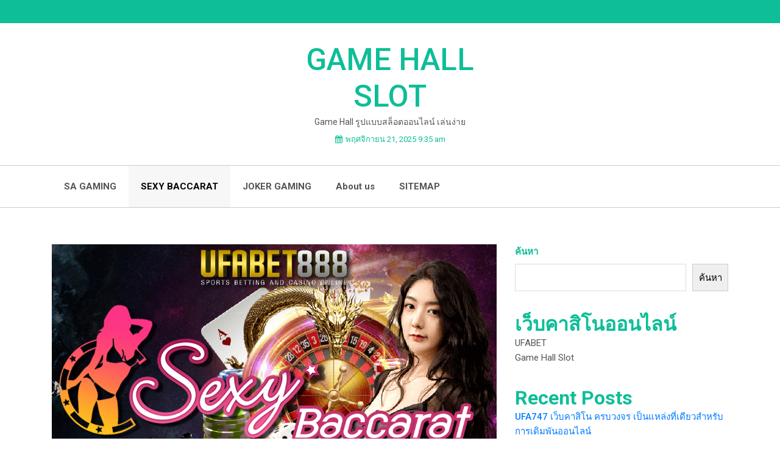

--- FILE ---
content_type: text/html; charset=UTF-8
request_url: https://ufabetvoiceu.xyz/sexy-baccarat/
body_size: 15177
content:
<!doctype html>
<html lang="th">
<head>
	<meta charset="UTF-8">
	<meta name="viewport" content="width=device-width, initial-scale=1">
	<link rel="profile" href="https://gmpg.org/xfn/11">

	<meta name='robots' content='index, follow, max-image-preview:large, max-snippet:-1, max-video-preview:-1' />
	<style>img:is([sizes="auto" i], [sizes^="auto," i]) { contain-intrinsic-size: 3000px 1500px }</style>
	
	<!-- This site is optimized with the Yoast SEO plugin v26.4 - https://yoast.com/wordpress/plugins/seo/ -->
	<title>SEXY BACCARAT เว็บคาสิโนออนไลน์ระดับแนวหน้าของเอเชียเข้าเล่นได้24 ชม.</title>
	<meta name="description" content="SEXY BACCARAT เว็บคาสิโนออนไลน์ ที่ได้รับความไว้วางใจจากเหล่านักพนันมากมาย พร้อมให้บริการเกมพนันมากมาย เดิมพันขั้นต่ำเพียงแค่ 10 บาทเท่านั้น" />
	<link rel="canonical" href="https://ufabetvoiceu.xyz/sexy-baccarat/" />
	<meta property="og:locale" content="th_TH" />
	<meta property="og:type" content="article" />
	<meta property="og:title" content="SEXY BACCARAT เว็บคาสิโนออนไลน์ระดับแนวหน้าของเอเชียเข้าเล่นได้24 ชม." />
	<meta property="og:description" content="SEXY BACCARAT เว็บคาสิโนออนไลน์ ที่ได้รับความไว้วางใจจากเหล่านักพนันมากมาย พร้อมให้บริการเกมพนันมากมาย เดิมพันขั้นต่ำเพียงแค่ 10 บาทเท่านั้น" />
	<meta property="og:url" content="https://ufabetvoiceu.xyz/sexy-baccarat/" />
	<meta property="og:site_name" content="Game Hall Slot" />
	<meta property="og:image" content="https://ufabetvoiceu.xyz/wp-content/uploads/2021/08/Sexy_Baccarat_4.jpg" />
	<meta property="og:image:width" content="1024" />
	<meta property="og:image:height" content="544" />
	<meta property="og:image:type" content="image/jpeg" />
	<meta name="twitter:card" content="summary_large_image" />
	<meta name="twitter:label1" content="Est. reading time" />
	<meta name="twitter:data1" content="2 นาที" />
	<script type="application/ld+json" class="yoast-schema-graph">{"@context":"https://schema.org","@graph":[{"@type":"WebPage","@id":"https://ufabetvoiceu.xyz/sexy-baccarat/","url":"https://ufabetvoiceu.xyz/sexy-baccarat/","name":"SEXY BACCARAT เว็บคาสิโนออนไลน์ระดับแนวหน้าของเอเชียเข้าเล่นได้24 ชม.","isPartOf":{"@id":"https://ufabetvoiceu.xyz/#website"},"primaryImageOfPage":{"@id":"https://ufabetvoiceu.xyz/sexy-baccarat/#primaryimage"},"image":{"@id":"https://ufabetvoiceu.xyz/sexy-baccarat/#primaryimage"},"thumbnailUrl":"https://ufabetvoiceu.xyz/wp-content/uploads/2021/08/Sexy_Baccarat_4.jpg","datePublished":"2021-08-26T13:07:09+00:00","description":"SEXY BACCARAT เว็บคาสิโนออนไลน์ ที่ได้รับความไว้วางใจจากเหล่านักพนันมากมาย พร้อมให้บริการเกมพนันมากมาย เดิมพันขั้นต่ำเพียงแค่ 10 บาทเท่านั้น","breadcrumb":{"@id":"https://ufabetvoiceu.xyz/sexy-baccarat/#breadcrumb"},"inLanguage":"th","potentialAction":[{"@type":"ReadAction","target":["https://ufabetvoiceu.xyz/sexy-baccarat/"]}]},{"@type":"ImageObject","inLanguage":"th","@id":"https://ufabetvoiceu.xyz/sexy-baccarat/#primaryimage","url":"https://ufabetvoiceu.xyz/wp-content/uploads/2021/08/Sexy_Baccarat_4.jpg","contentUrl":"https://ufabetvoiceu.xyz/wp-content/uploads/2021/08/Sexy_Baccarat_4.jpg","width":1024,"height":544,"caption":"SEXY BACCARAT"},{"@type":"BreadcrumbList","@id":"https://ufabetvoiceu.xyz/sexy-baccarat/#breadcrumb","itemListElement":[{"@type":"ListItem","position":1,"name":"Home","item":"https://ufabetvoiceu.xyz/"},{"@type":"ListItem","position":2,"name":"SEXY BACCARAT เว็บคาสิโนออนไลน์ระดับแนวหน้าของเอเชีย เข้าเล่นได้ 24 ชั่วโมง"}]},{"@type":"WebSite","@id":"https://ufabetvoiceu.xyz/#website","url":"https://ufabetvoiceu.xyz/","name":"Game Hall Slot","description":"Game Hall รูปแบบสล็อตออนไลน์ เล่นง่าย","publisher":{"@id":"https://ufabetvoiceu.xyz/#organization"},"potentialAction":[{"@type":"SearchAction","target":{"@type":"EntryPoint","urlTemplate":"https://ufabetvoiceu.xyz/?s={search_term_string}"},"query-input":{"@type":"PropertyValueSpecification","valueRequired":true,"valueName":"search_term_string"}}],"inLanguage":"th"},{"@type":"Organization","@id":"https://ufabetvoiceu.xyz/#organization","name":"Game Hall Slot","url":"https://ufabetvoiceu.xyz/","logo":{"@type":"ImageObject","inLanguage":"th","@id":"https://ufabetvoiceu.xyz/#/schema/logo/image/","url":"https://ufabetvoiceu.xyz/wp-content/uploads/2021/08/Game-Hall-Slot.jpg","contentUrl":"https://ufabetvoiceu.xyz/wp-content/uploads/2021/08/Game-Hall-Slot.jpg","width":1300,"height":867,"caption":"Game Hall Slot"},"image":{"@id":"https://ufabetvoiceu.xyz/#/schema/logo/image/"}}]}</script>
	<!-- / Yoast SEO plugin. -->


<link rel='dns-prefetch' href='//fonts.googleapis.com' />
<link rel="alternate" type="application/rss+xml" title="Game Hall Slot &raquo; ฟีด" href="https://ufabetvoiceu.xyz/feed/" />
<script>
window._wpemojiSettings = {"baseUrl":"https:\/\/s.w.org\/images\/core\/emoji\/16.0.1\/72x72\/","ext":".png","svgUrl":"https:\/\/s.w.org\/images\/core\/emoji\/16.0.1\/svg\/","svgExt":".svg","source":{"concatemoji":"https:\/\/ufabetvoiceu.xyz\/wp-includes\/js\/wp-emoji-release.min.js?ver=6.8.3"}};
/*! This file is auto-generated */
!function(s,n){var o,i,e;function c(e){try{var t={supportTests:e,timestamp:(new Date).valueOf()};sessionStorage.setItem(o,JSON.stringify(t))}catch(e){}}function p(e,t,n){e.clearRect(0,0,e.canvas.width,e.canvas.height),e.fillText(t,0,0);var t=new Uint32Array(e.getImageData(0,0,e.canvas.width,e.canvas.height).data),a=(e.clearRect(0,0,e.canvas.width,e.canvas.height),e.fillText(n,0,0),new Uint32Array(e.getImageData(0,0,e.canvas.width,e.canvas.height).data));return t.every(function(e,t){return e===a[t]})}function u(e,t){e.clearRect(0,0,e.canvas.width,e.canvas.height),e.fillText(t,0,0);for(var n=e.getImageData(16,16,1,1),a=0;a<n.data.length;a++)if(0!==n.data[a])return!1;return!0}function f(e,t,n,a){switch(t){case"flag":return n(e,"\ud83c\udff3\ufe0f\u200d\u26a7\ufe0f","\ud83c\udff3\ufe0f\u200b\u26a7\ufe0f")?!1:!n(e,"\ud83c\udde8\ud83c\uddf6","\ud83c\udde8\u200b\ud83c\uddf6")&&!n(e,"\ud83c\udff4\udb40\udc67\udb40\udc62\udb40\udc65\udb40\udc6e\udb40\udc67\udb40\udc7f","\ud83c\udff4\u200b\udb40\udc67\u200b\udb40\udc62\u200b\udb40\udc65\u200b\udb40\udc6e\u200b\udb40\udc67\u200b\udb40\udc7f");case"emoji":return!a(e,"\ud83e\udedf")}return!1}function g(e,t,n,a){var r="undefined"!=typeof WorkerGlobalScope&&self instanceof WorkerGlobalScope?new OffscreenCanvas(300,150):s.createElement("canvas"),o=r.getContext("2d",{willReadFrequently:!0}),i=(o.textBaseline="top",o.font="600 32px Arial",{});return e.forEach(function(e){i[e]=t(o,e,n,a)}),i}function t(e){var t=s.createElement("script");t.src=e,t.defer=!0,s.head.appendChild(t)}"undefined"!=typeof Promise&&(o="wpEmojiSettingsSupports",i=["flag","emoji"],n.supports={everything:!0,everythingExceptFlag:!0},e=new Promise(function(e){s.addEventListener("DOMContentLoaded",e,{once:!0})}),new Promise(function(t){var n=function(){try{var e=JSON.parse(sessionStorage.getItem(o));if("object"==typeof e&&"number"==typeof e.timestamp&&(new Date).valueOf()<e.timestamp+604800&&"object"==typeof e.supportTests)return e.supportTests}catch(e){}return null}();if(!n){if("undefined"!=typeof Worker&&"undefined"!=typeof OffscreenCanvas&&"undefined"!=typeof URL&&URL.createObjectURL&&"undefined"!=typeof Blob)try{var e="postMessage("+g.toString()+"("+[JSON.stringify(i),f.toString(),p.toString(),u.toString()].join(",")+"));",a=new Blob([e],{type:"text/javascript"}),r=new Worker(URL.createObjectURL(a),{name:"wpTestEmojiSupports"});return void(r.onmessage=function(e){c(n=e.data),r.terminate(),t(n)})}catch(e){}c(n=g(i,f,p,u))}t(n)}).then(function(e){for(var t in e)n.supports[t]=e[t],n.supports.everything=n.supports.everything&&n.supports[t],"flag"!==t&&(n.supports.everythingExceptFlag=n.supports.everythingExceptFlag&&n.supports[t]);n.supports.everythingExceptFlag=n.supports.everythingExceptFlag&&!n.supports.flag,n.DOMReady=!1,n.readyCallback=function(){n.DOMReady=!0}}).then(function(){return e}).then(function(){var e;n.supports.everything||(n.readyCallback(),(e=n.source||{}).concatemoji?t(e.concatemoji):e.wpemoji&&e.twemoji&&(t(e.twemoji),t(e.wpemoji)))}))}((window,document),window._wpemojiSettings);
</script>
<style id='wp-emoji-styles-inline-css'>

	img.wp-smiley, img.emoji {
		display: inline !important;
		border: none !important;
		box-shadow: none !important;
		height: 1em !important;
		width: 1em !important;
		margin: 0 0.07em !important;
		vertical-align: -0.1em !important;
		background: none !important;
		padding: 0 !important;
	}
</style>
<link rel='stylesheet' id='wp-block-library-css' href='https://ufabetvoiceu.xyz/wp-includes/css/dist/block-library/style.min.css?ver=6.8.3' media='all' />
<style id='wp-block-library-theme-inline-css'>
.wp-block-audio :where(figcaption){color:#555;font-size:13px;text-align:center}.is-dark-theme .wp-block-audio :where(figcaption){color:#ffffffa6}.wp-block-audio{margin:0 0 1em}.wp-block-code{border:1px solid #ccc;border-radius:4px;font-family:Menlo,Consolas,monaco,monospace;padding:.8em 1em}.wp-block-embed :where(figcaption){color:#555;font-size:13px;text-align:center}.is-dark-theme .wp-block-embed :where(figcaption){color:#ffffffa6}.wp-block-embed{margin:0 0 1em}.blocks-gallery-caption{color:#555;font-size:13px;text-align:center}.is-dark-theme .blocks-gallery-caption{color:#ffffffa6}:root :where(.wp-block-image figcaption){color:#555;font-size:13px;text-align:center}.is-dark-theme :root :where(.wp-block-image figcaption){color:#ffffffa6}.wp-block-image{margin:0 0 1em}.wp-block-pullquote{border-bottom:4px solid;border-top:4px solid;color:currentColor;margin-bottom:1.75em}.wp-block-pullquote cite,.wp-block-pullquote footer,.wp-block-pullquote__citation{color:currentColor;font-size:.8125em;font-style:normal;text-transform:uppercase}.wp-block-quote{border-left:.25em solid;margin:0 0 1.75em;padding-left:1em}.wp-block-quote cite,.wp-block-quote footer{color:currentColor;font-size:.8125em;font-style:normal;position:relative}.wp-block-quote:where(.has-text-align-right){border-left:none;border-right:.25em solid;padding-left:0;padding-right:1em}.wp-block-quote:where(.has-text-align-center){border:none;padding-left:0}.wp-block-quote.is-large,.wp-block-quote.is-style-large,.wp-block-quote:where(.is-style-plain){border:none}.wp-block-search .wp-block-search__label{font-weight:700}.wp-block-search__button{border:1px solid #ccc;padding:.375em .625em}:where(.wp-block-group.has-background){padding:1.25em 2.375em}.wp-block-separator.has-css-opacity{opacity:.4}.wp-block-separator{border:none;border-bottom:2px solid;margin-left:auto;margin-right:auto}.wp-block-separator.has-alpha-channel-opacity{opacity:1}.wp-block-separator:not(.is-style-wide):not(.is-style-dots){width:100px}.wp-block-separator.has-background:not(.is-style-dots){border-bottom:none;height:1px}.wp-block-separator.has-background:not(.is-style-wide):not(.is-style-dots){height:2px}.wp-block-table{margin:0 0 1em}.wp-block-table td,.wp-block-table th{word-break:normal}.wp-block-table :where(figcaption){color:#555;font-size:13px;text-align:center}.is-dark-theme .wp-block-table :where(figcaption){color:#ffffffa6}.wp-block-video :where(figcaption){color:#555;font-size:13px;text-align:center}.is-dark-theme .wp-block-video :where(figcaption){color:#ffffffa6}.wp-block-video{margin:0 0 1em}:root :where(.wp-block-template-part.has-background){margin-bottom:0;margin-top:0;padding:1.25em 2.375em}
</style>
<style id='classic-theme-styles-inline-css'>
/*! This file is auto-generated */
.wp-block-button__link{color:#fff;background-color:#32373c;border-radius:9999px;box-shadow:none;text-decoration:none;padding:calc(.667em + 2px) calc(1.333em + 2px);font-size:1.125em}.wp-block-file__button{background:#32373c;color:#fff;text-decoration:none}
</style>
<style id='global-styles-inline-css'>
:root{--wp--preset--aspect-ratio--square: 1;--wp--preset--aspect-ratio--4-3: 4/3;--wp--preset--aspect-ratio--3-4: 3/4;--wp--preset--aspect-ratio--3-2: 3/2;--wp--preset--aspect-ratio--2-3: 2/3;--wp--preset--aspect-ratio--16-9: 16/9;--wp--preset--aspect-ratio--9-16: 9/16;--wp--preset--color--black: #000000;--wp--preset--color--cyan-bluish-gray: #abb8c3;--wp--preset--color--white: #ffffff;--wp--preset--color--pale-pink: #f78da7;--wp--preset--color--vivid-red: #cf2e2e;--wp--preset--color--luminous-vivid-orange: #ff6900;--wp--preset--color--luminous-vivid-amber: #fcb900;--wp--preset--color--light-green-cyan: #7bdcb5;--wp--preset--color--vivid-green-cyan: #00d084;--wp--preset--color--pale-cyan-blue: #8ed1fc;--wp--preset--color--vivid-cyan-blue: #0693e3;--wp--preset--color--vivid-purple: #9b51e0;--wp--preset--gradient--vivid-cyan-blue-to-vivid-purple: linear-gradient(135deg,rgba(6,147,227,1) 0%,rgb(155,81,224) 100%);--wp--preset--gradient--light-green-cyan-to-vivid-green-cyan: linear-gradient(135deg,rgb(122,220,180) 0%,rgb(0,208,130) 100%);--wp--preset--gradient--luminous-vivid-amber-to-luminous-vivid-orange: linear-gradient(135deg,rgba(252,185,0,1) 0%,rgba(255,105,0,1) 100%);--wp--preset--gradient--luminous-vivid-orange-to-vivid-red: linear-gradient(135deg,rgba(255,105,0,1) 0%,rgb(207,46,46) 100%);--wp--preset--gradient--very-light-gray-to-cyan-bluish-gray: linear-gradient(135deg,rgb(238,238,238) 0%,rgb(169,184,195) 100%);--wp--preset--gradient--cool-to-warm-spectrum: linear-gradient(135deg,rgb(74,234,220) 0%,rgb(151,120,209) 20%,rgb(207,42,186) 40%,rgb(238,44,130) 60%,rgb(251,105,98) 80%,rgb(254,248,76) 100%);--wp--preset--gradient--blush-light-purple: linear-gradient(135deg,rgb(255,206,236) 0%,rgb(152,150,240) 100%);--wp--preset--gradient--blush-bordeaux: linear-gradient(135deg,rgb(254,205,165) 0%,rgb(254,45,45) 50%,rgb(107,0,62) 100%);--wp--preset--gradient--luminous-dusk: linear-gradient(135deg,rgb(255,203,112) 0%,rgb(199,81,192) 50%,rgb(65,88,208) 100%);--wp--preset--gradient--pale-ocean: linear-gradient(135deg,rgb(255,245,203) 0%,rgb(182,227,212) 50%,rgb(51,167,181) 100%);--wp--preset--gradient--electric-grass: linear-gradient(135deg,rgb(202,248,128) 0%,rgb(113,206,126) 100%);--wp--preset--gradient--midnight: linear-gradient(135deg,rgb(2,3,129) 0%,rgb(40,116,252) 100%);--wp--preset--font-size--small: 13px;--wp--preset--font-size--medium: 20px;--wp--preset--font-size--large: 36px;--wp--preset--font-size--x-large: 42px;--wp--preset--spacing--20: 0.44rem;--wp--preset--spacing--30: 0.67rem;--wp--preset--spacing--40: 1rem;--wp--preset--spacing--50: 1.5rem;--wp--preset--spacing--60: 2.25rem;--wp--preset--spacing--70: 3.38rem;--wp--preset--spacing--80: 5.06rem;--wp--preset--shadow--natural: 6px 6px 9px rgba(0, 0, 0, 0.2);--wp--preset--shadow--deep: 12px 12px 50px rgba(0, 0, 0, 0.4);--wp--preset--shadow--sharp: 6px 6px 0px rgba(0, 0, 0, 0.2);--wp--preset--shadow--outlined: 6px 6px 0px -3px rgba(255, 255, 255, 1), 6px 6px rgba(0, 0, 0, 1);--wp--preset--shadow--crisp: 6px 6px 0px rgba(0, 0, 0, 1);}:where(.is-layout-flex){gap: 0.5em;}:where(.is-layout-grid){gap: 0.5em;}body .is-layout-flex{display: flex;}.is-layout-flex{flex-wrap: wrap;align-items: center;}.is-layout-flex > :is(*, div){margin: 0;}body .is-layout-grid{display: grid;}.is-layout-grid > :is(*, div){margin: 0;}:where(.wp-block-columns.is-layout-flex){gap: 2em;}:where(.wp-block-columns.is-layout-grid){gap: 2em;}:where(.wp-block-post-template.is-layout-flex){gap: 1.25em;}:where(.wp-block-post-template.is-layout-grid){gap: 1.25em;}.has-black-color{color: var(--wp--preset--color--black) !important;}.has-cyan-bluish-gray-color{color: var(--wp--preset--color--cyan-bluish-gray) !important;}.has-white-color{color: var(--wp--preset--color--white) !important;}.has-pale-pink-color{color: var(--wp--preset--color--pale-pink) !important;}.has-vivid-red-color{color: var(--wp--preset--color--vivid-red) !important;}.has-luminous-vivid-orange-color{color: var(--wp--preset--color--luminous-vivid-orange) !important;}.has-luminous-vivid-amber-color{color: var(--wp--preset--color--luminous-vivid-amber) !important;}.has-light-green-cyan-color{color: var(--wp--preset--color--light-green-cyan) !important;}.has-vivid-green-cyan-color{color: var(--wp--preset--color--vivid-green-cyan) !important;}.has-pale-cyan-blue-color{color: var(--wp--preset--color--pale-cyan-blue) !important;}.has-vivid-cyan-blue-color{color: var(--wp--preset--color--vivid-cyan-blue) !important;}.has-vivid-purple-color{color: var(--wp--preset--color--vivid-purple) !important;}.has-black-background-color{background-color: var(--wp--preset--color--black) !important;}.has-cyan-bluish-gray-background-color{background-color: var(--wp--preset--color--cyan-bluish-gray) !important;}.has-white-background-color{background-color: var(--wp--preset--color--white) !important;}.has-pale-pink-background-color{background-color: var(--wp--preset--color--pale-pink) !important;}.has-vivid-red-background-color{background-color: var(--wp--preset--color--vivid-red) !important;}.has-luminous-vivid-orange-background-color{background-color: var(--wp--preset--color--luminous-vivid-orange) !important;}.has-luminous-vivid-amber-background-color{background-color: var(--wp--preset--color--luminous-vivid-amber) !important;}.has-light-green-cyan-background-color{background-color: var(--wp--preset--color--light-green-cyan) !important;}.has-vivid-green-cyan-background-color{background-color: var(--wp--preset--color--vivid-green-cyan) !important;}.has-pale-cyan-blue-background-color{background-color: var(--wp--preset--color--pale-cyan-blue) !important;}.has-vivid-cyan-blue-background-color{background-color: var(--wp--preset--color--vivid-cyan-blue) !important;}.has-vivid-purple-background-color{background-color: var(--wp--preset--color--vivid-purple) !important;}.has-black-border-color{border-color: var(--wp--preset--color--black) !important;}.has-cyan-bluish-gray-border-color{border-color: var(--wp--preset--color--cyan-bluish-gray) !important;}.has-white-border-color{border-color: var(--wp--preset--color--white) !important;}.has-pale-pink-border-color{border-color: var(--wp--preset--color--pale-pink) !important;}.has-vivid-red-border-color{border-color: var(--wp--preset--color--vivid-red) !important;}.has-luminous-vivid-orange-border-color{border-color: var(--wp--preset--color--luminous-vivid-orange) !important;}.has-luminous-vivid-amber-border-color{border-color: var(--wp--preset--color--luminous-vivid-amber) !important;}.has-light-green-cyan-border-color{border-color: var(--wp--preset--color--light-green-cyan) !important;}.has-vivid-green-cyan-border-color{border-color: var(--wp--preset--color--vivid-green-cyan) !important;}.has-pale-cyan-blue-border-color{border-color: var(--wp--preset--color--pale-cyan-blue) !important;}.has-vivid-cyan-blue-border-color{border-color: var(--wp--preset--color--vivid-cyan-blue) !important;}.has-vivid-purple-border-color{border-color: var(--wp--preset--color--vivid-purple) !important;}.has-vivid-cyan-blue-to-vivid-purple-gradient-background{background: var(--wp--preset--gradient--vivid-cyan-blue-to-vivid-purple) !important;}.has-light-green-cyan-to-vivid-green-cyan-gradient-background{background: var(--wp--preset--gradient--light-green-cyan-to-vivid-green-cyan) !important;}.has-luminous-vivid-amber-to-luminous-vivid-orange-gradient-background{background: var(--wp--preset--gradient--luminous-vivid-amber-to-luminous-vivid-orange) !important;}.has-luminous-vivid-orange-to-vivid-red-gradient-background{background: var(--wp--preset--gradient--luminous-vivid-orange-to-vivid-red) !important;}.has-very-light-gray-to-cyan-bluish-gray-gradient-background{background: var(--wp--preset--gradient--very-light-gray-to-cyan-bluish-gray) !important;}.has-cool-to-warm-spectrum-gradient-background{background: var(--wp--preset--gradient--cool-to-warm-spectrum) !important;}.has-blush-light-purple-gradient-background{background: var(--wp--preset--gradient--blush-light-purple) !important;}.has-blush-bordeaux-gradient-background{background: var(--wp--preset--gradient--blush-bordeaux) !important;}.has-luminous-dusk-gradient-background{background: var(--wp--preset--gradient--luminous-dusk) !important;}.has-pale-ocean-gradient-background{background: var(--wp--preset--gradient--pale-ocean) !important;}.has-electric-grass-gradient-background{background: var(--wp--preset--gradient--electric-grass) !important;}.has-midnight-gradient-background{background: var(--wp--preset--gradient--midnight) !important;}.has-small-font-size{font-size: var(--wp--preset--font-size--small) !important;}.has-medium-font-size{font-size: var(--wp--preset--font-size--medium) !important;}.has-large-font-size{font-size: var(--wp--preset--font-size--large) !important;}.has-x-large-font-size{font-size: var(--wp--preset--font-size--x-large) !important;}
:where(.wp-block-post-template.is-layout-flex){gap: 1.25em;}:where(.wp-block-post-template.is-layout-grid){gap: 1.25em;}
:where(.wp-block-columns.is-layout-flex){gap: 2em;}:where(.wp-block-columns.is-layout-grid){gap: 2em;}
:root :where(.wp-block-pullquote){font-size: 1.5em;line-height: 1.6;}
</style>
<link rel='stylesheet' id='ez-toc-css' href='https://ufabetvoiceu.xyz/wp-content/plugins/easy-table-of-contents/assets/css/screen.min.css?ver=2.0.62' media='all' />
<style id='ez-toc-inline-css'>
div#ez-toc-container .ez-toc-title {font-size: 120%;}div#ez-toc-container .ez-toc-title {font-weight: 500;}div#ez-toc-container ul li {font-size: 95%;}div#ez-toc-container ul li {font-weight: 500;}div#ez-toc-container nav ul ul li {font-size: 90%;}
.ez-toc-container-direction {direction: ltr;}.ez-toc-counter ul{counter-reset: item ;}.ez-toc-counter nav ul li a::before {content: counters(item, ".", decimal) ". ";display: inline-block;counter-increment: item;flex-grow: 0;flex-shrink: 0;margin-right: .2em; float: left; }.ez-toc-widget-direction {direction: ltr;}.ez-toc-widget-container ul{counter-reset: item ;}.ez-toc-widget-container nav ul li a::before {content: counters(item, ".", decimal) ". ";display: inline-block;counter-increment: item;flex-grow: 0;flex-shrink: 0;margin-right: .2em; float: left; }
</style>
<link rel='stylesheet' id='google-font-css' href='https://fonts.googleapis.com/css?family=Roboto%3A300%2C400%2C500%2C700%2C900&#038;ver=6.8.3' media='all' />
<link rel='stylesheet' id='google-font1-css' href='https://fonts.googleapis.com/css?family=Roboto%3A300%2C400%2C500%2C700%2C900&#038;ver=6.8.3' media='all' />
<link rel='stylesheet' id='google-font2-css' href='https://fonts.googleapis.com/css?family=Roboto%3A300%2C400%2C500%2C700%2C900&#038;ver=6.8.3' media='all' />
<link rel='stylesheet' id='bootstrap-css' href='https://ufabetvoiceu.xyz/wp-content/themes/just-news/assets/css/bootstrap.min.css?ver=4.0.0' media='all' />
<link rel='stylesheet' id='animate-css' href='https://ufabetvoiceu.xyz/wp-content/themes/just-news/assets/css/animate.css?ver=4.0.0' media='all' />
<link rel='stylesheet' id='font-awesome-css' href='https://ufabetvoiceu.xyz/wp-content/themes/just-news/assets/css/font-awesome.css?ver=4.7.0' media='all' />
<link rel='stylesheet' id='jquery-fancybox-css' href='https://ufabetvoiceu.xyz/wp-content/themes/just-news/assets/css/jquery.fancybox.min.css?ver=3.1.20' media='all' />
<link rel='stylesheet' id='magnific-popup-css' href='https://ufabetvoiceu.xyz/wp-content/themes/just-news/assets/css/magnific-popup.min.css?ver=1.1.0' media='all' />
<link rel='stylesheet' id='owl-carousel-css' href='https://ufabetvoiceu.xyz/wp-content/themes/just-news/assets/css/owl-carousel.css?ver=1.0.10' media='all' />
<link rel='stylesheet' id='just-news-reset-css' href='https://ufabetvoiceu.xyz/wp-content/themes/just-news/assets/css/reset.css?ver=1.0.10' media='all' />
<link rel='stylesheet' id='just-news-style-css' href='https://ufabetvoiceu.xyz/wp-content/themes/just-news/style.css?ver=1.0.0' media='all' />
<link rel='stylesheet' id='just-news-responsive-css' href='https://ufabetvoiceu.xyz/wp-content/themes/just-news/assets/css/responsive.css?ver=1.0.10' media='all' />
<script src="https://ufabetvoiceu.xyz/wp-includes/js/jquery/jquery.min.js?ver=3.7.1" id="jquery-core-js"></script>
<script src="https://ufabetvoiceu.xyz/wp-includes/js/jquery/jquery-migrate.min.js?ver=3.4.1" id="jquery-migrate-js"></script>
<link rel="https://api.w.org/" href="https://ufabetvoiceu.xyz/wp-json/" /><link rel="alternate" title="JSON" type="application/json" href="https://ufabetvoiceu.xyz/wp-json/wp/v2/pages/72" /><link rel="EditURI" type="application/rsd+xml" title="RSD" href="https://ufabetvoiceu.xyz/xmlrpc.php?rsd" />
<meta name="generator" content="WordPress 6.8.3" />
<link rel='shortlink' href='https://ufabetvoiceu.xyz/?p=72' />
<link rel="alternate" title="oEmbed (JSON)" type="application/json+oembed" href="https://ufabetvoiceu.xyz/wp-json/oembed/1.0/embed?url=https%3A%2F%2Fufabetvoiceu.xyz%2Fsexy-baccarat%2F" />
<link rel="alternate" title="oEmbed (XML)" type="text/xml+oembed" href="https://ufabetvoiceu.xyz/wp-json/oembed/1.0/embed?url=https%3A%2F%2Fufabetvoiceu.xyz%2Fsexy-baccarat%2F&#038;format=xml" />
	<style type="text/css">
	
	/*Secondary*/
				

		
		
			





		/*Start*/
		
		

		

		
	/*Google Font family */
	
	
	
	
	</style>	
</head>

<body data-rsssl=1 class="wp-singular page-template-default page page-id-72 wp-embed-responsive wp-theme-just-news">


<a class="skip-link screen-reader-text" href="#primary">Skip to content</a>

<div id="page" class="site boxed-layout">

<!-- Start Header -->
<header class="header style2">
		<!-- Topbar -->
	<div class="topbar">
		<div class="container">
			<div class="row">
				<div class="col-lg-8 col-md-8 col-8">
					<!-- Topbar Nav -->
					<div class="topbar-nav">
						<!-- Language Nav -->
					
												<!-- Top Menu -->
						<div class="single-nav top-menu">
													
						</div>
											</div>
					<!--/ End Topbar Nav -->
				</div>
				<div class="col-lg-4 col-md-4 col-4">
					<!-- Topbar Right -->
					<div class="top-right">
						<!-- Topbar Social -->
												<div class="top-social">
							<ul>
								
								
								
								
								
								
								
							</ul>
						</div>
												<!-- Clickable Icon -->
					</div>
					<!--/ End Topbar Right -->
				</div>
			</div>
		</div>
	</div>
	<!--/ End Topbar -->
		<!-- Header Inner -->
	<div class="header-inner">
		<div class="container">
			<div class="row">
				<div class="offset-lg-4 col-lg-4 col-md-12 col-12">
					<!-- Logo -->
					<div class="logo">
													<h1 class="site-title"><a href="https://ufabetvoiceu.xyz/" rel="home">Game Hall Slot</a></h1>
														<p class="site-description">Game Hall รูปแบบสล็อตออนไลน์ เล่นง่าย</p>
											</div>
										<!-- Date Forment -->
					<div class="time-date">
						<span><i class="fa fa-calendar"></i>พฤศจิกายน 21, 2025 9:35 am</span>
					</div>
										<div class="just-news-mobile-menu">
						<div class="menu-click"><a href="#"class="fa fa-bars"><span>Menu</span></a></div>
						<div class="menu-inner">
							<div class="menu-head-container"><ul id="side-menu" class="side-nav"><li id="menu-item-69" class="menu-item menu-item-type-post_type menu-item-object-page menu-item-69"><a href="https://ufabetvoiceu.xyz/sa-gaming/">SA GAMING</a></li>
<li id="menu-item-87" class="menu-item menu-item-type-post_type menu-item-object-page current-menu-item page_item page-item-72 current_page_item menu-item-87"><a href="https://ufabetvoiceu.xyz/sexy-baccarat/" aria-current="page">SEXY BACCARAT</a></li>
<li id="menu-item-91" class="menu-item menu-item-type-post_type menu-item-object-page menu-item-91"><a href="https://ufabetvoiceu.xyz/joker-gaming/">JOKER GAMING</a></li>
<li id="menu-item-545" class="menu-item menu-item-type-post_type menu-item-object-page menu-item-545"><a href="https://ufabetvoiceu.xyz/about-us/">About us</a></li>
<li id="menu-item-48" class="menu-item menu-item-type-custom menu-item-object-custom menu-item-48"><a href="https://ufabetvoiceu.xyz/sitemap_index.xml">SITEMAP</a></li>
</ul></div>							<div class="close-menu"><a href="#"><i class="fa fa-remove"></i>Close Menu</a></div>
						</div>
					</div>
				</div>
			</div>
		</div>
	</div>
	<!--/ End Header Inner -->
	<!-- Main Menu -->
	<div class="main-menu">
		<div class="container">
			<div class="row">
				<div class="col-12">
					<div class="menu-top">
						<!-- Main Menu -->
						  <nav class="navbar navbar-expand-lg">
				          
				            <div id="navbarSupportedContent" class="navbar-collapse"><ul id="nav" class="nav menu navbar-nav"><li itemscope="itemscope" itemtype="https://www.schema.org/SiteNavigationElement" class="menu-item menu-item-type-post_type menu-item-object-page menu-item-69"><a title="SA GAMING" href="https://ufabetvoiceu.xyz/sa-gaming/" class="nav-link">SA GAMING</a></li>
<li itemscope="itemscope" itemtype="https://www.schema.org/SiteNavigationElement" class="menu-item menu-item-type-post_type menu-item-object-page current-menu-item page_item page-item-72 current_page_item menu-item-87 active"><a title="SEXY BACCARAT" href="https://ufabetvoiceu.xyz/sexy-baccarat/" class="nav-link">SEXY BACCARAT</a></li>
<li itemscope="itemscope" itemtype="https://www.schema.org/SiteNavigationElement" class="menu-item menu-item-type-post_type menu-item-object-page menu-item-91"><a title="JOKER GAMING" href="https://ufabetvoiceu.xyz/joker-gaming/" class="nav-link">JOKER GAMING</a></li>
<li itemscope="itemscope" itemtype="https://www.schema.org/SiteNavigationElement" class="menu-item menu-item-type-post_type menu-item-object-page menu-item-545"><a title="About us" href="https://ufabetvoiceu.xyz/about-us/" class="nav-link">About us</a></li>
<li itemscope="itemscope" itemtype="https://www.schema.org/SiteNavigationElement" class="menu-item menu-item-type-custom menu-item-object-custom menu-item-48"><a title="SITEMAP" href="https://ufabetvoiceu.xyz/sitemap_index.xml" class="nav-link">SITEMAP</a></li>
</ul></div>				          </nav><!-- #site-navigation -->

						
						<!--/ End Main Menu -->
						<div class="menu-right">
							<ul class="side-icon">
																<!-- Search Form -->
						<div class="search-form">

							<form method ="get" action="https://ufabetvoiceu.xyz/" class="form" id="menu-right-search-form">
								<input id="placeholder" type="text" value="" name="s" id="s" placeholder="">
								<a href="#" class="search-icon-last"><i class="fa fa-search"></i></a>
							</form>
						</div>
													</ul>
						
				
						</div>
					</div>
				</div>
			</div>
		</div>
	</div>
	<!--/ End Main Menu -->
	<!-- Sidebar Menu -->
	<div class="sidebar-menu">
		<a href="#0" class="cross"><i class="fa fa-times"></i></a>
		<div class="content">
			<div class="single-content">
				<!-- Logo -->
								<div class="logo">
												<p class="site-title"><a href="https://ufabetvoiceu.xyz/" rel="home">Game Hall Slot</a></p>
														<p class="site-description">Game Hall รูปแบบสล็อตออนไลน์ เล่นง่าย</p>
										</div>
				<!--/ End Logo -->
							</div>
				
			
		</div>		
	</div>
	<!-- End Sidebar Menu -->
</header>

<!--/ End Header -->

<div id="primary">
<!-- News Single -->
<section class="blog-single section">
	<div class="container">
		<div class="row">
			<div class="col-lg-8 col-12">
				
<article id="post-72" class="post-72 page type-page status-publish has-post-thumbnail hentry">

	<!-- Start Blog Single -->
	<div class="blog-single-main">
		<div class="row">
			<div class="col-12">
				<div class="blog-head">
							<img width="1024" height="544" src="https://ufabetvoiceu.xyz/wp-content/uploads/2021/08/Sexy_Baccarat_4.jpg" class="attachment-post-thumbnail size-post-thumbnail wp-post-image" alt="SEXY BACCARAT" decoding="async" fetchpriority="high" srcset="https://ufabetvoiceu.xyz/wp-content/uploads/2021/08/Sexy_Baccarat_4.jpg 1024w, https://ufabetvoiceu.xyz/wp-content/uploads/2021/08/Sexy_Baccarat_4-300x159.jpg 300w, https://ufabetvoiceu.xyz/wp-content/uploads/2021/08/Sexy_Baccarat_4-768x408.jpg 768w, https://ufabetvoiceu.xyz/wp-content/uploads/2021/08/Sexy_Baccarat_4-635x337.jpg 635w" sizes="(max-width: 1024px) 100vw, 1024px" />						</div>
				<div class="blog-detail">
					<!-- Trending Meta -->
					<h2 class="blog-title">SEXY BACCARAT เว็บคาสิโนออนไลน์ระดับแนวหน้าของเอเชีย เข้าเล่นได้ 24 ชั่วโมง</h2>
					<div class="justnews-content">
						<p><span data-sheets-value="{&quot;1&quot;:2,&quot;2&quot;:&quot;SEXY BACCARAT&quot;}" data-sheets-userformat="{&quot;2&quot;:17023,&quot;3&quot;:{&quot;1&quot;:0},&quot;4&quot;:{&quot;1&quot;:2,&quot;2&quot;:14281427},&quot;5&quot;:{&quot;1&quot;:[{&quot;1&quot;:2,&quot;2&quot;:0,&quot;5&quot;:{&quot;1&quot;:2,&quot;2&quot;:0}},{&quot;1&quot;:0,&quot;2&quot;:0,&quot;3&quot;:3},{&quot;1&quot;:1,&quot;2&quot;:0,&quot;4&quot;:1}]},&quot;6&quot;:{&quot;1&quot;:[{&quot;1&quot;:2,&quot;2&quot;:0,&quot;5&quot;:{&quot;1&quot;:2,&quot;2&quot;:0}},{&quot;1&quot;:0,&quot;2&quot;:0,&quot;3&quot;:3},{&quot;1&quot;:1,&quot;2&quot;:0,&quot;4&quot;:1}]},&quot;7&quot;:{&quot;1&quot;:[{&quot;1&quot;:2,&quot;2&quot;:0,&quot;5&quot;:{&quot;1&quot;:2,&quot;2&quot;:0}},{&quot;1&quot;:0,&quot;2&quot;:0,&quot;3&quot;:3},{&quot;1&quot;:1,&quot;2&quot;:0,&quot;4&quot;:1}]},&quot;8&quot;:{&quot;1&quot;:[{&quot;1&quot;:2,&quot;2&quot;:0,&quot;5&quot;:{&quot;1&quot;:2,&quot;2&quot;:0}},{&quot;1&quot;:0,&quot;2&quot;:0,&quot;3&quot;:3},{&quot;1&quot;:1,&quot;2&quot;:0,&quot;4&quot;:1}]},&quot;9&quot;:1,&quot;12&quot;:0,&quot;17&quot;:1}"><span style="color: #00ffff;"><strong>SEXY BACCARAT</strong></span> เว็บคาสิโนออนไลน์ผู้ให้บริการเกมพนันบาคาร่าอันดับ 1 ที่ได้รับความนิยมอย่างมากในฝั่งเอเชียบ้านเรา และยังได้รับการยอมรับจากนักพนันทั่วทั้งโลกอีกด้วยว่าเป็นผู้ให้บริการไพ่บาคาร่าชั้นนำที่ได้มาตรฐาน และเนื่องจากว่าเกมพนันไพ่บาคาร่า เป็นเกมพนันที่สามารถทำความเข้าใจได้ไม่ยาก และยังสามารถที่จะทำผลกำไรได้อย่างดี จึงทำให้เหล่านักพนันทั่วโลกต่างให้ความสนใจในเกมพนันประเภทนี้ </span></p>
<p><span data-sheets-value="{&quot;1&quot;:2,&quot;2&quot;:&quot;SEXY BACCARAT&quot;}" data-sheets-userformat="{&quot;2&quot;:17023,&quot;3&quot;:{&quot;1&quot;:0},&quot;4&quot;:{&quot;1&quot;:2,&quot;2&quot;:14281427},&quot;5&quot;:{&quot;1&quot;:[{&quot;1&quot;:2,&quot;2&quot;:0,&quot;5&quot;:{&quot;1&quot;:2,&quot;2&quot;:0}},{&quot;1&quot;:0,&quot;2&quot;:0,&quot;3&quot;:3},{&quot;1&quot;:1,&quot;2&quot;:0,&quot;4&quot;:1}]},&quot;6&quot;:{&quot;1&quot;:[{&quot;1&quot;:2,&quot;2&quot;:0,&quot;5&quot;:{&quot;1&quot;:2,&quot;2&quot;:0}},{&quot;1&quot;:0,&quot;2&quot;:0,&quot;3&quot;:3},{&quot;1&quot;:1,&quot;2&quot;:0,&quot;4&quot;:1}]},&quot;7&quot;:{&quot;1&quot;:[{&quot;1&quot;:2,&quot;2&quot;:0,&quot;5&quot;:{&quot;1&quot;:2,&quot;2&quot;:0}},{&quot;1&quot;:0,&quot;2&quot;:0,&quot;3&quot;:3},{&quot;1&quot;:1,&quot;2&quot;:0,&quot;4&quot;:1}]},&quot;8&quot;:{&quot;1&quot;:[{&quot;1&quot;:2,&quot;2&quot;:0,&quot;5&quot;:{&quot;1&quot;:2,&quot;2&quot;:0}},{&quot;1&quot;:0,&quot;2&quot;:0,&quot;3&quot;:3},{&quot;1&quot;:1,&quot;2&quot;:0,&quot;4&quot;:1}]},&quot;9&quot;:1,&quot;12&quot;:0,&quot;17&quot;:1}">รวมถึงนักพนันชาวไทยอีกด้วย เพราะว่า <span style="color: #cc99ff;"><strong>ไพ่บาคาร่า</strong></span> มีกฎกติกาการเล่นที่คล้ายคลึงกันกับ ไพ่ป๊อกเด้ง ทางบ้านเราเป็นอย่างมาก นักพนันบ้านเราจึงสามารถที่จะทำความเข้าใจได้ง่ายกว่าประเทศอื่นๆนั่นเอง </span>โดยที่การเข้าเล่นเว็บพนัน เซ็กซี่บาคาร่า สามารถที่จะเข้าเล่นได้ผ่านทางเว็บ <span style="color: #ff0000;"><strong>UFA888.info</strong></span> ของเราได้ ที่เป็นเว็บพนันที่เปิดให้บริการพนันออนไลน์ครบวงจรที่สุดในประเทศไทย พร้อมทั้งสามารถที่จะเข้าเล่นเกมพนันต่างๆได้ผ่านทาง</p>
<p><img decoding="async" class="aligncenter size-full wp-image-85" src="https://ufabetvoiceu.xyz/wp-content/uploads/2021/08/Sexy_Baccarat_4.jpg" alt="SEXY BACCARAT" width="1024" height="544" srcset="https://ufabetvoiceu.xyz/wp-content/uploads/2021/08/Sexy_Baccarat_4.jpg 1024w, https://ufabetvoiceu.xyz/wp-content/uploads/2021/08/Sexy_Baccarat_4-300x159.jpg 300w, https://ufabetvoiceu.xyz/wp-content/uploads/2021/08/Sexy_Baccarat_4-768x408.jpg 768w, https://ufabetvoiceu.xyz/wp-content/uploads/2021/08/Sexy_Baccarat_4-635x337.jpg 635w" sizes="(max-width: 1024px) 100vw, 1024px" /></p>
<p>โทรศัพท์มือถือสมาร์ตโฟน ได้ทั้งสองระบบทั้ง Android และ IOS โดยที่ไม่จำเป็นต้องทำการดาวน์โหลดแอปพลิเคชันแต่อย่างใด ระบบเข้าเล่นพนันออนไลน์ ของเรามีความเสถียรเป็นอย่างมาก เพราะว่าทางเว็บของเราใช้ระบบ Server ที่มีขนาดใหญ่มาก สามารถที่จะจุผู้เล่นที่เข้ามาเล่นพร้อมกันได้ถึง 150,000 ยูสเซอร์เลยทีเดียว ดังนั้นท่านไม่ต้องกังวลเรื่องปัญหาเรื่องอาการกระตุก หรือจอมืด จอดำ ที่จะเป็นปัญหาในการเดิมพันเกมพนันต่างๆของท่าน</p>
<p>เนื่องจากว่าเว็บเซ็กซี่บาคาร่านั้นเป็นเว็บที่เปิดให้บริการ คาสิโนออนไลน์ ที่มีเกมพนันประเภทต่างๆมากมายไม่ได้มุ่งเน้นไปที่เกมพนันบาคาร่าแต่เพียงอย่างเดียว ซึ่งเกมพนันต่างๆที่ทางเว็บมีให้บริการล้วน แล้วแต่เป็นเกมพนันยอดนิยมทั้งนั้น ซึ่งเกมพนันต่างๆที่ทางเว็บมีก็ได้แก่</p>
<ul>
<li><span style="color: #ff00ff;"><strong>ไพ่เสือมังกร (Dragon Tiger) :</strong></span></li>
</ul>
<p>เกมพนันรูปแบบไพ่ที่เล่นง่ายไม่แพ้เกมไพ่บาคาร่าเลย ซึ่งการกฎกติกาการเล่นจะคล้ายกับเกมไพ่บาคาร่าเลย เพียงแต่ว่ามีการดำเนินเกมที่เร็วกว่าการพนันบาคาร่าอยู่มาก เพราะว่าเกมไพ่เสือมังกรนั้น จะตัดสินกันด้วยไพ่เพียงแค่ใบเดียวเท่านั้น โดยที่ผู้เล่นจะสามารถเลือกวางเดิมพันที่ทางฝั่งเสือ (Tiger) หรือทางฝั่งมังกร (Dragon) ได้ทั้งสองฝั่ง หากฝั่งไหนมีแต้มที่เหนือกว่าก็ชนะเดิมพันไปนั่นเอง</p>
<p>และยังสามารถที่จะวางเดิมพันที่เสมอ (Tie) ก็สามารถที่จะทำได้เช่นกัน โดยที่อัตราการจ่ายเงินของผลเสมอนั้นจะอยู่ที่ 8 เท่าตัวนับว่าเป็นผลกำไรที่ค่อนข้างมากสำหรับการแทงที่เสมอ ด้วยเกมที่รวดเร็วเป็นอย่างมาก ไพ่เสือมังกรจึงเป็นเกมพนันที่ได้รับความนิยมอีกประเภทหนึ่งในยุคสมัยนี้ เพราะว่าเป็นเกมพนันที่ไม่ต้องรอนาน มีการดำเนินเกมไปอย่างรวดเร็ว จึงเหมาะสำหรับเหล่านักพนันวัยรุ่นที่ใจร้อน ต้องการที่จะทำผลกำไรอย่างรวดเร็ว และต่อเนื่องนั่นเอง</p>
<ul>
<li><span style="color: #ff00ff;"><strong>ไฮโล (Sic bo ) :</strong></span></li>
</ul>
<p>เป็นอีกหนึ่งเกมพนันที่นักพนันชาวไทยน่าจะคุ้นเคยกันเป็นอย่างดี เพราะว่าเกมพนันไฮโลนั้น เราจะสามารถพบเห็นได้อยู่บ่อยครั้งตาม งานต่างๆไม่ว่าจะเป็นงานรื่นเริง ขึ้นบ้านใหม่ หรือแม้กระทั่งตามงานศพต่างๆ ก็มีให้พบเห็นอยู่บ่อยครั้ง โดยที่การเล่น Sic Bo จะมีการเล่นที่เหมือนกับ ไฮโล ทางบ้านเราเลย โดยการใช้ลูกเต๋า 3 ลูกในการทอย และวางเดิมพันตามรูปแบบต่างๆมากมายกว่า 20 รูปแบบ ซึ่งแต่ละรูปแบบที่ท่านสามารถแทงได้นั้น</p>
<p>จะมีอัตราการต่อรองที่ต่างกันอย่างมาก มีให้เลือกแทงตั้งแต่ คู่ เดี่ยว เอี่ยว 11ไฮโล สูง ต่ำ มาครบหมดทุกรูปแบบ ที่มีอัตราการต่อรองสูงสุดอยู่ที่ 50 เท่าเลยทีเดียว นับเป็นเกมพนันที่ได้รับความสนใจจากเหล่านักพนันชาวไทยเป็นอย่างมาก เพราะว่าทุกวันนี้การเล่นไฮโลมีความสะดวกสบายมากขึ้น โดยการเข้าเล่นผ่านระบบออนไลน์ทำให้เหล่านักพนันผู้ที่ชื่นชอบในเกมพนันประเภทนี้สามารถที่จะเข้าเล่นได้ทุกที่ทุกเวลานั่นเอง</p>
<ul>
<li><span style="color: #ff00ff;"><strong>รูเล็ต (Roulette) :</strong></span></li>
</ul>
<p>หากท่านเป็นเซียนพนันตัวจริงที่มีการเข้าออกบ่อนคาสิโนต่างๆบ่อยๆ เป็นไปไม่ได้ที่จะไม่รู้จักกับเกมพนันประเภทนี้ รูเล็ต ที่เป็นการเสี่ยงดวงไปกับลูกเหล็กที่วิ่งวนไปบนวงล้อ นับเป็นเกมพนันอีกประเภทหนึ่งที่อยู่คู่กับคาสิโนมาอย่างยาวนาน ไม่แพ้เกมไพ่บาคาร่าเลย เผลอๆอาจจะมีประวัติศาสตร์ที่ยาวนานกว่าเกมไพ่บาคาร่าก็เป็นได้ ด้วยรูปแบบการเล่นที่มีความสนุก ตื่นเต้น และยังสามารถทำกำไรได้ดีกับเกมพนันประเภทนี้</p>
<p>ทำให้ที่ทางเว็บ เซ็กซี่บาคาร่าก็มีผู้เข้าใช้บริการทางด้านนี้กันอย่างไม่ขาดสายเช่นกัน การวางเดิมพันจะแบ่งออกเป็นรูปแบบต่างๆมากมายตามที่เว็บนั้นกำหนด โดยจะมีการแทงสี แดง หรือ ดำ เป็นพื้นฐานให้เลือกวางกันที่มีอัตราการจ่ายเงินรางวัลที่ต่ำที่สุด และการแทงบนตัวเลขที่มีตัวเลขตั้งแต่ 0-37 ก็จะมีอัตราการต่อรองที่ต่างกันไป แต่จะมีรูปแบบการแทงที่ให้ผลตอบแทนสูงที่สุดก็คือ การเลือกแทงที่เลข 0 ที่เป็นช่องสีเขียวเพียงช่องเดียว</p>
<p>ที่มีอัตราการจ่ายเงินที่สูงที่สุดอยู่ที่ 35 เท่าเลยทีเดียว แต่อัตราการที่จะออกเลขนี้ก็ต่ำมากด้วยเช่นกัน ดังนั้นการศึกษารูปแบบการเล่นรูเล็ตในแบบต่างๆจึงสมควรอย่างมาก หากต้องการที่จะหาผลกำไรจากเกมพนันประเภทนี้</p>
<div id="ez-toc-container" class="ez-toc-v2_0_62 counter-hierarchy ez-toc-counter ez-toc-grey ez-toc-container-direction">
<div class="ez-toc-title-container">
<p class="ez-toc-title " >Table of Contents</p>
<span class="ez-toc-title-toggle"><a href="#" class="ez-toc-pull-right ez-toc-btn ez-toc-btn-xs ez-toc-btn-default ez-toc-toggle" aria-label="Toggle Table of Content"><span class="ez-toc-js-icon-con"><span class=""><span class="eztoc-hide" style="display:none;">Toggle</span><span class="ez-toc-icon-toggle-span"><svg style="fill: #999;color:#999" xmlns="http://www.w3.org/2000/svg" class="list-377408" width="20px" height="20px" viewBox="0 0 24 24" fill="none"><path d="M6 6H4v2h2V6zm14 0H8v2h12V6zM4 11h2v2H4v-2zm16 0H8v2h12v-2zM4 16h2v2H4v-2zm16 0H8v2h12v-2z" fill="currentColor"></path></svg><svg style="fill: #999;color:#999" class="arrow-unsorted-368013" xmlns="http://www.w3.org/2000/svg" width="10px" height="10px" viewBox="0 0 24 24" version="1.2" baseProfile="tiny"><path d="M18.2 9.3l-6.2-6.3-6.2 6.3c-.2.2-.3.4-.3.7s.1.5.3.7c.2.2.4.3.7.3h11c.3 0 .5-.1.7-.3.2-.2.3-.5.3-.7s-.1-.5-.3-.7zM5.8 14.7l6.2 6.3 6.2-6.3c.2-.2.3-.5.3-.7s-.1-.5-.3-.7c-.2-.2-.4-.3-.7-.3h-11c-.3 0-.5.1-.7.3-.2.2-.3.5-.3.7s.1.5.3.7z"/></svg></span></span></span></a></span></div>
<nav><ul class='ez-toc-list ez-toc-list-level-1 ' ><li class='ez-toc-page-1 ez-toc-heading-level-2'><a class="ez-toc-link ez-toc-heading-1" href="#%E0%B8%82%E0%B9%89%E0%B8%AD%E0%B8%94%E0%B8%B5%E0%B8%82%E0%B8%AD%E0%B8%87%E0%B8%81%E0%B8%B2%E0%B8%A3%E0%B9%80%E0%B8%82%E0%B9%89%E0%B8%B2%E0%B9%80%E0%B8%A5%E0%B9%88%E0%B8%99_Sexy_Baccarat_%E0%B8%9C%E0%B9%88%E0%B8%B2%E0%B8%99%E0%B8%97%E0%B8%B2%E0%B8%87%E0%B9%80%E0%B8%A7%E0%B9%87%E0%B8%9A_UFA888_%E0%B9%80%E0%B8%A7%E0%B9%87%E0%B8%9A%E0%B8%9E%E0%B8%99%E0%B8%B1%E0%B8%99%E0%B8%AD%E0%B8%AD%E0%B8%99%E0%B9%84%E0%B8%A5%E0%B8%99%E0%B9%8C%E0%B8%AD%E0%B8%B1%E0%B8%99%E0%B8%94%E0%B8%B1%E0%B8%9A_1" title="ข้อดีของการเข้าเล่น Sexy Baccarat ผ่านทางเว็บ UFA888 เว็บพนันออนไลน์อันดับ 1">ข้อดีของการเข้าเล่น Sexy Baccarat ผ่านทางเว็บ UFA888 เว็บพนันออนไลน์อันดับ 1</a><ul class='ez-toc-list-level-3' ><li class='ez-toc-heading-level-3'><a class="ez-toc-link ez-toc-heading-2" href="#%E0%B8%AA%E0%B8%A1%E0%B8%B1%E0%B8%84%E0%B8%A3%E0%B8%AA%E0%B8%A1%E0%B8%B2%E0%B8%8A%E0%B8%B4%E0%B8%81_ufabet_%E0%B8%87%E0%B9%88%E0%B8%B2%E0%B8%A2%E0%B9%86%E0%B9%80%E0%B8%9E%E0%B8%B5%E0%B8%A2%E0%B8%87%E0%B9%84%E0%B8%A1%E0%B9%88%E0%B8%81%E0%B8%B5%E0%B9%88%E0%B8%82%E0%B8%B1%E0%B9%89%E0%B8%99%E0%B8%95%E0%B8%AD%E0%B8%99" title="สมัครสมาชิก ufabet ง่ายๆเพียงไม่กี่ขั้นตอน">สมัครสมาชิก ufabet ง่ายๆเพียงไม่กี่ขั้นตอน</a></li></ul></li></ul></nav></div>
<h2 style="text-align: center;"><span class="ez-toc-section" id="%E0%B8%82%E0%B9%89%E0%B8%AD%E0%B8%94%E0%B8%B5%E0%B8%82%E0%B8%AD%E0%B8%87%E0%B8%81%E0%B8%B2%E0%B8%A3%E0%B9%80%E0%B8%82%E0%B9%89%E0%B8%B2%E0%B9%80%E0%B8%A5%E0%B9%88%E0%B8%99_Sexy_Baccarat_%E0%B8%9C%E0%B9%88%E0%B8%B2%E0%B8%99%E0%B8%97%E0%B8%B2%E0%B8%87%E0%B9%80%E0%B8%A7%E0%B9%87%E0%B8%9A_UFA888_%E0%B9%80%E0%B8%A7%E0%B9%87%E0%B8%9A%E0%B8%9E%E0%B8%99%E0%B8%B1%E0%B8%99%E0%B8%AD%E0%B8%AD%E0%B8%99%E0%B9%84%E0%B8%A5%E0%B8%99%E0%B9%8C%E0%B8%AD%E0%B8%B1%E0%B8%99%E0%B8%94%E0%B8%B1%E0%B8%9A_1"></span><span style="color: #ff6600;"><strong>ข้อดีของการเข้าเล่น Sexy Baccarat ผ่านทางเว็บ UFA888 เว็บพนันออนไลน์อันดับ 1</strong></span><span class="ez-toc-section-end"></span></h2>
<p>เนื่องจากว่า ในทุกวันนี้มีเว็บพนันก่อตั้งขึ้นมามากมายจากความนิยมในการเข้าเล่นพนันออนไลน์ของยุคปัจจุบัน ดังนั้นการที่จะเลือกเข้าเล่นพนันออนไลน์ต่างๆจึงเป็นสิ่งที่เหล่านักพนันมือใหม่ต้องมองหาเป็นสิ่งแรก ซึ่งด้วยตัวเลือกที่มากมายเหล่านั้นท่านไม่สามารถที่จะทราบได้เลยว่า เว็บพนันไหนที่เป็นเว็บพนันที่ได้มาตรฐาน และไม่โกง หรือเว็บไหนเป็นเว็บที่เปิดขึ้นมาจากเหล่ามิจฉาชีพที่เข้ามาหลอกลวง ดังนั้นตัวเลือกที่ดีที่สุดในการค้นหาข้อมูลต่างๆในยุคสมัยนี้ก็คือ</p>
<p>การเข้าค้นหาข้อมูลที่เกี่ยวกับ เว็บพนันออนไลน์ ทางเว็บค้นหายอดนิยม <span style="color: #00ffff;"><strong>Google.co.th</strong></span> ซึ่งเป็นเว็บที่มีการจัดอันดับ และสามารถที่จะเชื่อถือได้ แทบจะ 100% เลยก็ว่าได้ ซึ่งหากท่านที่สนใจในการเข้าเล่นพนันออนไลน์ และยังหาตัวเลือกที่จะเข้าเล่นพนันก็ให้พิมพ์คำว่า <span style="color: #cc99ff;"><strong>เว็บพนันออนไลน์ เว็บไหนดี?</strong></span> ลงไปที่ช่องค้นหา ก็จะมีเว็บพนันออนไลน์มากมายขึ้นมาให้ท่านเลือก และหากท่านสังเกตก็จะพบว่า เว็บ UFABET ของเรานั้นจะขึ้นเป็นอันดับ 1 อยู่เสมอ</p>
<p>สิ่งที่ทำให้เว็บของเราเป็นอันดับ 1 ตลอดมาเป็นเพราะว่าเว็บยูฟ่าเบทของเรานั้นเป็นเว็บที่ได้มาตรฐาน ที่ได้รับความไว้วางใจอย่างมากจากเหล่านักพนันทั่วทั้งเอเชีย ที่เปิดให้บริการมา กว่า 10 ปีพร้อมด้วยบริการที่ดีที่สุดในประเทศ อีกทั้งเว็บของเรายังเป็น <span style="color: #00ff00;"><strong>เว็บพนันออนไลน์ ถูกกฎหมาย</strong></span> ที่เป็นเครือข่ายทางฝั่งเอเชียของเว็บ <span style="color: #ff00ff;"><strong>UFABET เว็บหลัก</strong></span> ที่เป็นเว็บพนันบอลออนไลน์ที่มีชื่อเสียงโด่งดังอย่างมากทางฝั่งอเมริกา และฝั่งยุโรป</p>
<p>ดังนั้นจึงสามารถที่จะมั่นใจได้เลยว่าเว็บของเราเป็นเว็บที่ปลอดภัย และไม่มีการโกงอย่างแน่นอน พร้อมทั้งการเล่นผ่านระบบอัตโนมัติที่มีความทันสมัย และน่าเชื่อถือระดับสากล <span style="color: #ff9900;"><strong>Myufabet</strong></span> ที่เป็นการเล่นพนันออนไลน์ผ่านระบบอย่างแท้จริง ด้วยการทำธุรกรรมทางการเงินต่างๆผ่านระบบนี้ ไม่ว่าจะเป็นการ วางเดิมพัน จ่ายเงินเข้ากระเป๋าในระบบ หรือแม้กระทั่งการฝาก-ถอน ก็สามารถที่จะทำได้เพียงแค่ 30 วินาทีเพียงเท่านั้น นี่คือระบบที่มีความทันสมัยที่สุดในประเทศ</p>
<p>เกมพนันที่เว็บของเราก็มีให้เลือกเข้าใช้บริการมากมายกว่า 1000 เกมพนันไม่ว่าจะเป็น คาสิโนออนไลน์ บาคาร่ายูฟ่าเบท เสือมังกร สล็อตออนไลน์ และอีกมากมาย โดยที่ท่านสามารถที่จะเข้าเล่นเกมพนันทั้งหมดได้ที่ <span style="color: #ff0000;"><a style="color: #ff0000;" href="https://ufabetvoiceu.xyz/" target="_blank" rel="noopener"><strong>Game Hall Slot</strong></a></span> ที่เป็นห้องรวมเกมที่ทางเราได้รวบรวมเกมพนันยอดนิยมต่างๆเข้าไว้ที่เดียว เพื่อที่จะให้ท่านสามารถที่จะเข้าเล่นเกมพนันรูปแบบต่างๆได้อย่างสะดวกสบายมากยิ่งขึ้น อีกทั้งยังมีเว็บคาสิโนค่ายดังอีกมากมายให้เข้าใช้บริการกัน</p>
<p>และการเข้าเล่นเกมพนันต่างๆผ่านทางเว็บของเราก็ยังมี โปรโมชั่น และสิทธิพิเศษมากมายที่เอื้อประโยชน์ต่อการเล่นพนันต่างๆของท่านเหล่าสมาชิกทั้งหลาย ไม่ว่าจะเป็นการแจกโบนัสเครดิตฟรีๆ เมื่อท่านเข้ามาสมัครสมาชิกเป็นครั้งแรก ที่ท่านจะได้รับโบนัสไปฟรีๆถึง 20% จากยอดการฝากแรกของท่าน ที่มีมูลค่าสูงสุดอยู่ที่ 5,000 บาท นับเป็นสิทธิพิเศษที่ท่านจะได้ตั้งแต่วันแรกที่เข้ามาเป็นสมาชิกที่เว็บของเราเลยทีเดียว</p>
<p>หรือจะเป็นการแจกโบนัสตามเกมพนันประเภทต่างๆตลอดทั้งวัน ที่คุณจะได้รับโบนัสเครดิตฟรีๆตลอดทั้งวันตามช่วงเวลาที่เว็บกำหนด โดยที่ท่านจะได้รับโบนัสไปแบบฟรีๆ แบบไม่มีเงื่อนไขใดใดเลยทั้งสิ้น เพียงแค่ท่านล็อกอินอยู่ในช่วงเวลานั้น โปรโมชั่นดีดีที่ทางเว็บของเรามีให้นั้นยังอีกอีกหลากหลายรูปแบบที่จะทำให้ท่านเหล่าสมาชิกทั้งหลายต่างรู้สึกคุ้มค่าที่ได้เข้ามาเล่นเกมพนันต่างๆภายในเว็บของเรา ขั้นต่ำในการวางเดิมพันที่เว็บของเราก็มีราคาขั้นต่ำที่ต่ำที่สุดในเอเชียอีกด้วย</p>
<p>ไม่ว่าจะเป็นเกมพนันรูปแบบไหน หรือการวางเดิมพันพนันกีฬาต่างๆ อย่าง แทงบอลออนไลน์ หรือ มวยไทยออนไลน์ ที่เป็นกีฬาประจำชาติไทยของเรา ก็มีราคาวางเดิมพันขั้นต่ำอยู่ที่ 10 บาทเพียงเท่านั้น แต่ถ้าหากเป็นเกมพนันประเภท ตู้สล็อตออนไลน์ จะมีขั้นต่ำอยู่ที่ 1 บาทเท่านั้นเอง นับเป็นขั้นต่ำในการวางเดิมพันที่ถูกที่สุด และเรากล้าที่จะรับประกันเลยว่าไม่มีเว็บพนันออนไลน์เว็บไหนที่กล้าให้คุณ เท่าเว็บของเราอย่างแน่นอน</p>
<h3 style="text-align: center;"><span class="ez-toc-section" id="%E0%B8%AA%E0%B8%A1%E0%B8%B1%E0%B8%84%E0%B8%A3%E0%B8%AA%E0%B8%A1%E0%B8%B2%E0%B8%8A%E0%B8%B4%E0%B8%81_ufabet_%E0%B8%87%E0%B9%88%E0%B8%B2%E0%B8%A2%E0%B9%86%E0%B9%80%E0%B8%9E%E0%B8%B5%E0%B8%A2%E0%B8%87%E0%B9%84%E0%B8%A1%E0%B9%88%E0%B8%81%E0%B8%B5%E0%B9%88%E0%B8%82%E0%B8%B1%E0%B9%89%E0%B8%99%E0%B8%95%E0%B8%AD%E0%B8%99"></span><span style="color: #339966;"><strong>สมัครสมาชิก ufabet ง่ายๆเพียงไม่กี่ขั้นตอน</strong></span><span class="ez-toc-section-end"></span></h3>
<p>จากที่มีเหล่าผู้ที่ให้ความสนใจในการเข้าเล่นเกมพนันที่เว็บ ยูฟ่าเบท ของเราถามกันมาเกี่ยวกับเรื่องการสมัครสมาชิก ว่ามีวิธีการสมัครอย่างไร หรือสมัครสมาชิกผ่านทางไหนถึงดีที่สุด ซึ่งคำถามเหล่านี้เราจะมาตอบให้ผ่านทางบทความนี้ให้ผู้คนเหล่านั้นเข้าใจ การสมัครสมาชิกที่เว็บของเรานั้นมีด้วยกัน 2 รูปแบบ คือการสมัครสมาชิกผ่านระบบออโต้ ที่เป็นการสมัครสมาชิกที่ท่านสามารถที่จะดำเนินการขั้นตอนทุกอย่างได้ด้วยตนเอง ผ่านโทรศัพท์มือถือของท่าน</p>
<p>และอีกหนึ่งรูปแบบคือการสมัครสมาชิกผ่าน <span style="color: #00ccff;"><strong>ทางเข้าUFABET</strong></span> หน้าเว็บไซต์ของเรา โดยจะมีพนักงาน และเจ้าหน้าที่คอยรับเรื่องของท่านอยู่ตลอดเวลา และจะทำการแนะนำขั้นตอนการสมัครสมาชิกอย่างละเอียดให้กับท่าน โดยที่ทางพนักงานและเจ้าหน้าที่ของเราจะทำการควบคุม และดูแลขั้นตอนการสมัครของท่านตลอดเวลา ท่านไม่ต้องกังวลว่าจะทำผิดขั้นตอนการสมัครอย่างแน่นอน การสมัครสมาชิกของเรานั้นได้ทั้ง ฟรีเครดิต และยังไม่มีขั้นต่ำในการสมัครด้วย</p>
<p>หากท่านมีข้อสงสัยใดที่เกี่ยวกับการสมัครสมาชิก หรือมีปัญหาที่เกี่ยวกับการวางเดิมพันเกมพนันต่างๆที่เว็บของเรา ท่านสามารถที่จะ <span style="color: #cc99ff;"><strong>ติดต่อสอบถามufabet</strong></span> ได้ทันทีที่ หน้าเว็บไซต์ของเรา หรืออีกหนึ่งช่องทางการติดต่อ <span style="color: #ff0000;"><strong>Call Center : 065-6132028, 065-6132029</strong></span> ได้ตลอดเวลา 24 ชั่วโมง จะมีพนักงาน และเจ้าหน้าที่คอยให้คำปรึกษา พร้อมคอยให้บริการท่านอยู่ตลอดเวลา ไม่มีวันหยุดหรือปิดปรับปรุงเว็บแต่อย่างใด</p>
					</div>
				</div>
							</div>
			
		</div>
	</div>
	<!-- End Blog Single -->
</article><!-- #post-72 -->			</div>
			<div class="col-lg-4 col-12">
				<!-- Blog Sidebar -->
				<div class="blog-sidebar">
					
<aside id="secondary" class="widget-area">
	<div id="block-2" class="single-widget  widget_block widget_search"><form role="search" method="get" action="https://ufabetvoiceu.xyz/" class="wp-block-search__button-outside wp-block-search__text-button wp-block-search"    ><label class="wp-block-search__label" for="wp-block-search__input-1" >ค้นหา</label><div class="wp-block-search__inside-wrapper " ><input class="wp-block-search__input" id="wp-block-search__input-1" placeholder="" value="" type="search" name="s" required /><button aria-label="ค้นหา" class="wp-block-search__button wp-element-button" type="submit" >ค้นหา</button></div></form></div><div id="block-7" class="single-widget  widget_block">
<div class="wp-block-group"><div class="wp-block-group__inner-container is-layout-flow wp-block-group-is-layout-flow">
<h2 class="wp-block-heading">เว็บคาสิโนออนไลน์</h2>



<p>UFABET</p>



<p>Game Hall Slot</p>
</div></div>
</div><div id="block-3" class="single-widget  widget_block">
<div class="wp-block-group"><div class="wp-block-group__inner-container is-layout-flow wp-block-group-is-layout-flow">
<h2 class="wp-block-heading">Recent Posts</h2>


<ul class="wp-block-latest-posts__list wp-block-latest-posts"><li><a class="wp-block-latest-posts__post-title" href="https://ufabetvoiceu.xyz/ufa747/">UFA747 เว็บคาสิโน ครบวงจร เป็นแหล่งที่เดียวสำหรับการเดิมพันออนไลน์</a></li>
<li><a class="wp-block-latest-posts__post-title" href="https://ufabetvoiceu.xyz/ufabet-656/">UFABET 656 เว็บพนันอันดับ 1 ความน่าเชื่อถือของเว็บไซต์และบริการที่มาพร้อมกับมาตรฐานขั้นสูง</a></li>
<li><a class="wp-block-latest-posts__post-title" href="https://ufabetvoiceu.xyz/ufabet356/">Ufabet356 เว็บพนันที่ทำให้คุณรวยในปี 2024</a></li>
<li><a class="wp-block-latest-posts__post-title" href="https://ufabetvoiceu.xyz/ufabet-7777/">ufabet 7777 เว็บการพนันออนไลน์ที่เป็นที่นิยม</a></li>
<li><a class="wp-block-latest-posts__post-title" href="https://ufabetvoiceu.xyz/ufabet-zeed/">UFABET ZEED เว็บพนันออนไลน์ แทงบอล บาคาร่า สล็อต มาตรฐานสูงสุดในไทย</a></li>
</ul></div></div>
</div><div id="block-5" class="single-widget  widget_block">
<div class="wp-block-group"><div class="wp-block-group__inner-container is-layout-flow wp-block-group-is-layout-flow">
<h2 class="wp-block-heading">Archives</h2>


<ul class="wp-block-archives-list wp-block-archives">	<li><a href='https://ufabetvoiceu.xyz/2024/01/'>มกราคม 2024</a></li>
	<li><a href='https://ufabetvoiceu.xyz/2023/11/'>พฤศจิกายน 2023</a></li>
	<li><a href='https://ufabetvoiceu.xyz/2023/09/'>กันยายน 2023</a></li>
	<li><a href='https://ufabetvoiceu.xyz/2023/06/'>มิถุนายน 2023</a></li>
	<li><a href='https://ufabetvoiceu.xyz/2023/04/'>เมษายน 2023</a></li>
	<li><a href='https://ufabetvoiceu.xyz/2023/02/'>กุมภาพันธ์ 2023</a></li>
	<li><a href='https://ufabetvoiceu.xyz/2023/01/'>มกราคม 2023</a></li>
	<li><a href='https://ufabetvoiceu.xyz/2022/12/'>ธันวาคม 2022</a></li>
	<li><a href='https://ufabetvoiceu.xyz/2022/11/'>พฤศจิกายน 2022</a></li>
	<li><a href='https://ufabetvoiceu.xyz/2022/10/'>ตุลาคม 2022</a></li>
	<li><a href='https://ufabetvoiceu.xyz/2022/09/'>กันยายน 2022</a></li>
	<li><a href='https://ufabetvoiceu.xyz/2022/08/'>สิงหาคม 2022</a></li>
	<li><a href='https://ufabetvoiceu.xyz/2022/07/'>กรกฎาคม 2022</a></li>
	<li><a href='https://ufabetvoiceu.xyz/2022/06/'>มิถุนายน 2022</a></li>
	<li><a href='https://ufabetvoiceu.xyz/2022/05/'>พฤษภาคม 2022</a></li>
	<li><a href='https://ufabetvoiceu.xyz/2022/04/'>เมษายน 2022</a></li>
	<li><a href='https://ufabetvoiceu.xyz/2022/03/'>มีนาคม 2022</a></li>
	<li><a href='https://ufabetvoiceu.xyz/2022/02/'>กุมภาพันธ์ 2022</a></li>
	<li><a href='https://ufabetvoiceu.xyz/2022/01/'>มกราคม 2022</a></li>
	<li><a href='https://ufabetvoiceu.xyz/2021/12/'>ธันวาคม 2021</a></li>
</ul></div></div>
</div><div id="block-6" class="single-widget  widget_block">
<div class="wp-block-group"><div class="wp-block-group__inner-container is-layout-flow wp-block-group-is-layout-flow">
<h2 class="wp-block-heading">Categories</h2>


<ul class="wp-block-categories-list wp-block-categories">	<li class="cat-item cat-item-14"><a href="https://ufabetvoiceu.xyz/category/sexy-baccarat/">SEXY BACCARAT</a>
</li>
	<li class="cat-item cat-item-1"><a href="https://ufabetvoiceu.xyz/category/uncategorized/">Uncategorized</a>
</li>
	<li class="cat-item cat-item-33"><a href="https://ufabetvoiceu.xyz/category/%e0%b8%84%e0%b8%b2%e0%b8%aa%e0%b8%b4%e0%b9%82%e0%b8%99%e0%b8%ad%e0%b8%ad%e0%b8%99%e0%b9%84%e0%b8%a5%e0%b8%99%e0%b9%8c/">คาสิโนออนไลน์</a>
</li>
	<li class="cat-item cat-item-31"><a href="https://ufabetvoiceu.xyz/category/%e0%b8%a1%e0%b8%a7%e0%b8%a2%e0%b9%84%e0%b8%97%e0%b8%a2%e0%b8%ad%e0%b8%ad%e0%b8%99%e0%b9%84%e0%b8%a5%e0%b8%99%e0%b9%8c/">มวยไทยออนไลน์</a>
</li>
	<li class="cat-item cat-item-21"><a href="https://ufabetvoiceu.xyz/category/%e0%b8%aa%e0%b8%b2%e0%b8%a3%e0%b8%b0%e0%b8%99%e0%b9%88%e0%b8%b2%e0%b8%a3%e0%b8%b9%e0%b9%89-ufabet/">สาระน่ารู้ UFABET</a>
</li>
	<li class="cat-item cat-item-26"><a href="https://ufabetvoiceu.xyz/category/%e0%b9%80%e0%b8%a7%e0%b9%87%e0%b8%9a%e0%b8%9e%e0%b8%99%e0%b8%b1%e0%b8%99%e0%b8%ad%e0%b8%ad%e0%b8%99%e0%b9%84%e0%b8%a5%e0%b8%99%e0%b9%8c/">เว็บพนันออนไลน์</a>
</li>
	<li class="cat-item cat-item-24"><a href="https://ufabetvoiceu.xyz/category/%e0%b9%81%e0%b8%97%e0%b8%87%e0%b8%9a%e0%b8%ad%e0%b8%a5%e0%b8%ad%e0%b8%ad%e0%b8%99%e0%b9%84%e0%b8%a5%e0%b8%99%e0%b9%8c/">แทงบอลออนไลน์</a>
</li>
</ul></div></div>
</div></aside><!-- #secondary -->
				</div>
				<!--/ End Blog Sidebar -->
			</div>
		</div>
	</div>
</section>


</div> <!-- End #primary -->
<!-- Footer Area -->
<footer class="footer">
		<!-- Footer Top -->
	<div class="footer-top">
		<div class="container">
			<div class="row">
							</div>
		</div>
	</div>
	<!-- End Footer Top -->
	
		<!-- Copyright -->
	<div class="copyright">
		<div class="container">
			<div class="row">
				<div class="col-lg-6 col-md-6 col-6">
					<div class="copyright-content text-left">
							
						<p>&copy; All Right Reserved Game Hall Slot </p>
											</div>
				</div>
				<div class="col-lg-6 col-md-6 col-6">
					<div class="copyright-content text-right">
												<p>
							<a href="https://wpnewstheme.com" target="_blank">Just News</a>  By  <a href="https://wpnewstheme.com/" target="_blank" > WPNewsThemes </a>						</p>
											</div>
				</div>
			</div>
		</div>
	</div>
	<!-- End Copyright -->
	</footer>
<!-- End Footer Area -->

</div><!-- #page -->

<script type="speculationrules">
{"prefetch":[{"source":"document","where":{"and":[{"href_matches":"\/*"},{"not":{"href_matches":["\/wp-*.php","\/wp-admin\/*","\/wp-content\/uploads\/*","\/wp-content\/*","\/wp-content\/plugins\/*","\/wp-content\/themes\/just-news\/*","\/*\\?(.+)"]}},{"not":{"selector_matches":"a[rel~=\"nofollow\"]"}},{"not":{"selector_matches":".no-prefetch, .no-prefetch a"}}]},"eagerness":"conservative"}]}
</script>
<script id="ez-toc-scroll-scriptjs-js-extra">
var eztoc_smooth_local = {"scroll_offset":"30","add_request_uri":""};
</script>
<script src="https://ufabetvoiceu.xyz/wp-content/plugins/easy-table-of-contents/assets/js/smooth_scroll.min.js?ver=2.0.62" id="ez-toc-scroll-scriptjs-js"></script>
<script src="https://ufabetvoiceu.xyz/wp-content/plugins/easy-table-of-contents/vendor/js-cookie/js.cookie.min.js?ver=2.2.1" id="ez-toc-js-cookie-js"></script>
<script src="https://ufabetvoiceu.xyz/wp-content/plugins/easy-table-of-contents/vendor/sticky-kit/jquery.sticky-kit.min.js?ver=1.9.2" id="ez-toc-jquery-sticky-kit-js"></script>
<script id="ez-toc-js-js-extra">
var ezTOC = {"smooth_scroll":"1","visibility_hide_by_default":"","scroll_offset":"30","fallbackIcon":"<span class=\"\"><span class=\"eztoc-hide\" style=\"display:none;\">Toggle<\/span><span class=\"ez-toc-icon-toggle-span\"><svg style=\"fill: #999;color:#999\" xmlns=\"http:\/\/www.w3.org\/2000\/svg\" class=\"list-377408\" width=\"20px\" height=\"20px\" viewBox=\"0 0 24 24\" fill=\"none\"><path d=\"M6 6H4v2h2V6zm14 0H8v2h12V6zM4 11h2v2H4v-2zm16 0H8v2h12v-2zM4 16h2v2H4v-2zm16 0H8v2h12v-2z\" fill=\"currentColor\"><\/path><\/svg><svg style=\"fill: #999;color:#999\" class=\"arrow-unsorted-368013\" xmlns=\"http:\/\/www.w3.org\/2000\/svg\" width=\"10px\" height=\"10px\" viewBox=\"0 0 24 24\" version=\"1.2\" baseProfile=\"tiny\"><path d=\"M18.2 9.3l-6.2-6.3-6.2 6.3c-.2.2-.3.4-.3.7s.1.5.3.7c.2.2.4.3.7.3h11c.3 0 .5-.1.7-.3.2-.2.3-.5.3-.7s-.1-.5-.3-.7zM5.8 14.7l6.2 6.3 6.2-6.3c.2-.2.3-.5.3-.7s-.1-.5-.3-.7c-.2-.2-.4-.3-.7-.3h-11c-.3 0-.5.1-.7.3-.2.2-.3.5-.3.7s.1.5.3.7z\"\/><\/svg><\/span><\/span>"};
</script>
<script src="https://ufabetvoiceu.xyz/wp-content/plugins/easy-table-of-contents/assets/js/front.min.js?ver=2.0.62-1705129634" id="ez-toc-js-js"></script>
<script src="https://ufabetvoiceu.xyz/wp-content/themes/just-news/assets/js/popper.min.js?ver=3.3.1" id="popper-js"></script>
<script src="https://ufabetvoiceu.xyz/wp-content/themes/just-news/assets/js/bootstrap.min.js?ver=4.0.0" id="bootstrap-js"></script>
<script src="https://ufabetvoiceu.xyz/wp-content/themes/just-news/assets/js/modernizr.min.js?ver=4.0.0" id="modernizr-js"></script>
<script src="https://ufabetvoiceu.xyz/wp-content/themes/just-news/assets/js/jquery.scrollUp.min.js?ver=2.4.1" id="jquery-scrollup-js"></script>
<script src="https://ufabetvoiceu.xyz/wp-content/themes/just-news/assets/js/jquery-fancybox.min.js?ver=3.1.20" id="jquery-fancybox-js"></script>
<script src="https://ufabetvoiceu.xyz/wp-content/themes/just-news/assets/js/owl-carousel.min.js?ver=2.2.1" id="owl-carousel-js"></script>
<script src="https://ufabetvoiceu.xyz/wp-content/themes/just-news/assets/js/easing.js?ver=1.0.0" id="easing-js"></script>
<script src="https://ufabetvoiceu.xyz/wp-content/themes/just-news/assets/js/magnific-popup.min.js?ver=1.0.0" id="magnific-popup-js"></script>
<script src="https://ufabetvoiceu.xyz/wp-content/themes/just-news/assets/js/active.js?ver=1.0.0" id="just-news-active-js"></script>
<script src="https://ufabetvoiceu.xyz/wp-content/themes/just-news/js/navigation.js?ver=20151215" id="just-news-navigation-js"></script>
<script src="https://ufabetvoiceu.xyz/wp-content/themes/just-news/js/skip-link-focus-fix.js?ver=20151215" id="just-news-skip-link-focus-fix-js"></script>
<script id="ajax-stuff-js-extra">
var ajaxStuff = {"ajaxurl":"https:\/\/ufabetvoiceu.xyz\/wp-admin\/admin-ajax.php"};
</script>
<script src="https://ufabetvoiceu.xyz/wp-content/themes/just-news/js/ajax.js?ver=1" id="ajax-stuff-js"></script>

</body>
</html>


--- FILE ---
content_type: text/css
request_url: https://ufabetvoiceu.xyz/wp-content/themes/just-news/assets/css/responsive.css?ver=1.0.10
body_size: 1634
content:
.just-news-mobile-menu {
	display:none;
}
@media only screen and (min-width: 768px) and (max-width: 991px) {
body{
	font-size:14px;
}
.justnews-meta span {
	font-size: 13px;
}
.navbar-nav {
    display: initial;
}
.main-menu .nav li {
    display: inline-block;
}
.main-menu .nav li a {
    padding: 22px 10px;
	font-size:13px;
}
.main-menu .nav li .dropdown li .dropdown.sub-menu {
	left: -120%;
}
.single-popular-list img {
	display: none !important;
}
.single-popular-list .justnews-content {
	padding: 0;
}
.single-popular-list {
	margin-bottom: 15px;
}
.single-popular-list:last-child{
	margin:0;
}
.post-thumbnail-feature, .just-newsletter,.small-video-list {
	margin-top: 30px;
}
.small-video-list {
	background: #fff;
	overflow: hidden;
}
.small-video-list .single-video {
	width: 50%;
	float: left;
	overflow: hidden;
}
.news-tabs .nav-tabs {
	position: relative;
	top: 0;
	margin-bottom: 10px;
}
.news-tabs .nav-tabs li a {
	padding: 10px 11px !important;
	font-size: 13px;
}
.tab-first-news .justnews-content .news-title a {
	font-size: 18px;
}

.tab-news-right .news-head {
  display: none;
}
.tab-news-right .justnews-content h4 a {
  font-size: 14px;
}
.breaking-post .break-inner {
	padding: 20px 10px;
}
.single-break .post-head, 
.single-break .post-cotent {
    float: none;
    width: auto;
    background: transparent;
    height: auto;
}
.single-break .post-head img {
	width: 85px;
	height: 85px;
}
.single-grid-news .justnews-content h2 a {
    font-size: 18px;
}
.single-break .post-cotent h4 {
	font-size: 14px;
	margin: 10px 0;
}
.single-grid-news .justnews-content h2 {
    line-height: 24px;
}
.post-one-single .news-head {
    float: none;
    margin-bottom: 10px;
    padding: 0;
}
.post-one-thumbnail .title-medium {
    font-size: 15px;
    line-height: 20px;
}
.main-menu .nav li .dropdown .tab-content .tab-single-post a{
	font-size:14px;
}
.menu-right .single-menu .icon span{
	display:none;
}
.menu-right .single-menu .icon {
	padding: 8px 18px;
}
.news-grid-slider .owl-controls .owl-nav div.owl-prev {
	left: 0;
}
.news-grid-slider .owl-controls .owl-nav div.owl-next {
	right: 0;
}
.top-slider-news-active {
	margin-bottom: 30px;
}
.post-one-single .news-title a {
	font-size: 13px;
}
.post-one-small .news-head img {
	width: 65px;
	height: 65px;
}
.hero-slider-tab .post-tab-sidebar {
	margin-top: 30px;
}
.hero-style-three .slider-head h2 {
	line-height: 40px;
}
.hero-style-three .slider-head h2 a {
	font-size: 35px;
}
.hero-style-three .single-slider {
	height: 500px;
}
.hero-style-three .slider-head {
	margin: 100px 0;
}
.category-archive .news-title a {
	font-size: 16px;
}
.category-inner .owl-controls .owl-nav div.owl-prev{
	left:0;
}
.category-inner .owl-controls .owl-nav div.owl-next {
	right: -10px;
}
.error-page .error-inner {
	display: inline-block;
	text-align: left;
	margin-top: 30px;
}
.header.blog .menu-right{
	display:none;
}
.popup-adver-inner {
	width: 400px;
	height: 400px;
	margin: -200px 0 0 -200px;
}
}
@media only screen and (max-width: 767px) {
body{
	font-size:14px;
}
.main-menu {
	display: none;
}
/*.mobile-nav {
	display: block;
	margin-top: -50px;
	z-index: 333333;
	position: relative;
}*/
.header-inner {
	border-bottom: 1px solid #cccccc7a;
	padding: 5px 0;
}
/*.slicknav_menu {
	background: transparent;
}
.slicknav_nav {
	background: #333;
}*/
.breadcrumbs {
	padding: 25px 0;
}
.topbar-nav .single-nav {
	display: block;
	text-align: center;
}
.breadcrumbs ul li a {
	font-size: 15px;
}
.breadcrumbs h2 {
	float: none;
	margin-bottom: 10px;
	font-size: 22px;
}
.blog-single .blog-title {
	font-size: 20px;
	line-height: 26px;
}
.hero-slider .slider-content h2 a {
  font-size: 20px;
}
.hero-slider .slider-content h2 {
  line-height: 24px;
}
.hero-slider .slider-content {
  padding: 15px;
  bottom: 0;
}
.hero-slider .slider-content .meta {
  margin-bottom: 5px;
}
.hero-slider .slider-content .read-more {
  margin-top: 10px;
}
.video-big-news .justnews-content {
	position: relative;
	padding: 25px 25px;
	margin: 0;
	bottom: 0;
}
.video-big-news .justnews-content h2 a {
	font-size: 20px;
}
.video-big-news{
	margin:0;
}
.small-video-list .video-head {
	position: relative;
}
.small-video-list .justnews-content {
	padding: 0;
}
/*.main-menu{
	display:none;
}*/
.top-right {
	float: none;
	margin-top: 10px;
	overflow: visible;
	text-align: center;
}
.header .search-form {
	left: 0;
	z-index: 33333;
}
.breaking-news .single-slider {
	padding: 10px;
}
.breaking-news .single-slider h4 {
	margin: 0;
	padding: 0;
}
.breaking-news .owl-controls {
	position: relative;
	top: 0;
	margin-bottom: 15px;
}
.post-tab-sidebar .post-tab .nav li a {
	font-size: 14px;
	padding: 10px 8px;
	font-size: 13px;
}
.hero-big-slider .slider-content {
	position: relative;
	width: 100%;
	padding: 40px 20px;
	background: #0dbe98;
}
.featured-inner .post-text {
	margin: 0;
	padding: 20px;
	font-size: 15px;
}
.featured-inner .post-content h2 {
	font-size: 22px;
}

.trending-tags .title {
	width: 100%;
}
.trending-tags .tag-list ul li a {
	padding: 8px 0;
}
.top-right .side-icon,.top-right .top-social {
  display: inline-block;
  float: none;
}
.justnews-meta span {
	font-size: 13px;
}
.navbar-nav {
    display: initial;
}
.main-menu .nav li {
    display: inline-block;
}
.main-menu .nav li a {
    padding: 22px 10px;
	font-size:13px;
}
.main-menu .nav li .dropdown li .dropdown.sub-menu {
	left: -120%;
}
.single-popular-list img {
	display: none !important;
}
.single-popular-list .justnews-content {
	padding: 0;
}
.single-popular-list {
	margin-bottom: 15px;
}
.single-popular-list:last-child{
	margin:0;
}
.post-thumbnail-feature, .just-newsletter,.small-video-list {
	margin-top: 30px;
}
.small-video-list {
	background: #fff;
	overflow: hidden;
}
.small-video-list .single-video {
	width: 100%;
	float: none;
	overflow: hidden;
}
.small-video-list .justnews-content {
	padding: 0;
	margin-top: 10px;
}
.tab-first-news .justnews-content {
	left: -8px;
}
.tab-news-right {
	margin-top: 30px;
	margin-bottom:30px;
}
.news-tabs .nav-tabs {
	position: relative;
	top: 0;
	margin-bottom: 10px;
}
.news-tabs .nav-tabs li a {
	padding: 10px 11px !important;
	font-size: 13px;
}
.tab-first-news .justnews-content .news-title a {
	font-size: 18px;
}
.featured-news {
	padding: 30px 0 60px;
}
.just-newsletter .content {
	position: relative;
	padding: 25px;
	left: 0;
	top: 0;
	transform: inherit;
}
.featured-news .grid-title {
	margin-top:30px;
}
.tab-news-right .news-head {
  display: none;
}
.tab-news-right .justnews-content h4 a {
  font-size: 14px;
}
.breaking-post .break-inner {
	padding: 20px 10px;
}
.single-break .post-head, 
.single-break .post-cotent {
    float: none;
    width: auto;
    background: transparent;
    height: auto;
}
.single-break .post-head img {
	width: 85px;
	height: 85px;
}
.single-grid-news .justnews-content h2 a {
    font-size: 18px;
}
.single-break .post-cotent h4 {
	font-size: 14px;
	margin: 10px 0;
}
.single-grid-news .justnews-content h2 {
    line-height: 24px;
}
.post-one-single .news-head {
    float: none;
    margin-bottom: 10px;
    padding: 0;
}
.post-one-thumbnail .title-medium {
    font-size: 15px;
    line-height: 20px;
}
.main-menu .nav li .dropdown .tab-content .tab-single-post a{
	font-size:14px;
}
.menu-right .single-menu .icon span{
	display:none;
}
.menu-right .single-menu .icon {
	padding: 8px 18px;
}
.news-grid-slider .owl-controls .owl-nav div.owl-prev {
	left: 0;
}
.news-grid-slider .owl-controls .owl-nav div.owl-next {
	right: 0;
}
.top-slider-news-active {
	margin-bottom: 30px;
}
.post-one-single .news-title a {
	font-size: 13px;
}
.post-one-small .news-head img {
	width: 65px;
	height: 65px;
}
.hero-slider-tab .post-tab-sidebar {
	margin-top: 30px;
}
.hero-style-three .slider-head h2 {
	line-height: 25px;
}
.hero-style-three .slider-head h2 a {
	font-size: 25px;
}
.hero-style-three .single-slider {
	height: 500px;
}
.hero-style-three .slider-head {
	margin: 77px 0;
}
.category-archive .news-title a {
	font-size: 16px;
}
.category-inner .owl-controls .owl-nav div.owl-prev{
	left:0;
}
.category-inner .owl-controls .owl-nav div.owl-next {
	right: -10px;
}
.error-page .error-inner {
	display: inline-block;
	text-align: left;
	margin-top: 30px;
}
.hero-style-three .owl-controls .owl-nav div {
	width: 50px;
	height: 50px;
	line-height: 50px;
	padding: 0;
	margin-top:-25px;
}
.header.blog .menu-right{
	display:none;
}
.breadcrumbs h2 {
	float: none;
	margin-bottom: 20px;
}
.breadcrumbs .bread-list {
	float: none;
}
.jn-comments .single-comment.left {
  margin-left: 20px;
}
.jn-comments .single-comment .content a {
  margin: 10px 0 0;
}
.popup-adver-inner {
	width: 300px;
	height: 300px;
	margin: -150px 0 0 -150px;
}
}
@media only screen and (max-width: 767px) {

/*Css for mobile menu*/
.just-news-mobile-menu .menu-inner ul li ul li {
  border: none;
}
.just-news-mobile-menu .menu-inner ul li ul {
	border-left: 1px solid #ccc;
	padding-left: 5px;
	margin-left: 20px;
	margin-bottom: 10px;
}
.just-news-mobile-menu{
	display:block;
}
.just-news-mobile-menu .menu-click {
	top: 0;
	left: 0;
	font-size: 30px;
	text-align: center;
	margin-top: 10px;
	padding: 10px 0;
	cursor: pointer;
}
.just-news-mobile-menu .menu-click a {
	color: #0dbe98;
	z-index: 3333;
	position: relative;
	font-size: 20px;
}
.just-news-mobile-menu .menu-click a span{
	padding-left:5px;
}
.just-news-mobile-menu .menu-inner {
	position: relative;
	padding: 0;
	padding-top: 5px;
	display: none;
	padding-bottom: 20px;
}
.just-news-mobile-menu .menu-inner.active{
	display:block;
}
.just-news-mobile-menu .menu-inner ul li {
	display: block;
	float: none;
	width: 100%;
	border-bottom: 1px solid #cccccc82;
}
.just-news-mobile-menu .menu-inner ul li:last-child{
	border:none;
}
.just-news-mobile-menu .menu-inner ul li a {
	padding: 0;
	display: block;
	width: 100%;
	padding: 10px 10px;
	color: #333;
}
.just-news-mobile-menu .menu-inner ul {
	display: block;
	padding: 0;
	margin: 0;
}
.just-news-mobile-menu .main-navigation ul li ul {
  position: relative;
  opacity: 1;
  visibility: visible;
  margin-left: 20px;
}
.just-news-mobile-menu ul li ul {
	position: relative;
	opacity: 1;
	visibility: visible;
	width: 100%;
	margin-left: 30px;
}
.just-news-mobile-menu .main-navigation ul li ul li a {
  color: #333;
}
.just-news-mobile-menu .close-menu {
	margin-top: 12px;
}
.just-news-mobile-menu .close-menu a {
	display: inline-block;
	border: 1px solid #ccc;
	background: #0dbe98;
	color: #fff;
	padding: 6px 20px;
	border: none;
	border-radius: 5px;
}
.just-news-mobile-menu .close-menu a:hover,
.just-news-mobile-menu .close-menu a:focus{
	background:#2A2E40 !important;
	color:#fff;
	border-color:#0dbe98;
}

.just-news-mobile-menu .close-menu a i {
	margin-right: 5px;
}
	.footer .copyright-content {
		padding: 10px 0;
	}

}

--- FILE ---
content_type: text/javascript
request_url: https://ufabetvoiceu.xyz/wp-content/themes/just-news/assets/js/active.js?ver=1.0.0
body_size: 2092
content:
(function($) {
    "use strict";
     jQuery(document).on('ready', function() {	
		
		/*==============================
			Mobile Nav
		================================*/ 	

		jQuery('.menu-click,.close-menu a').on('click', function(){
			jQuery('.menu-inner').toggleClass('active');
		});
	 
		/*====================================
			TrendNews Click JS
		======================================*/ 	
		jQuery('.icon.search').on( "click", function(){
			jQuery('.search-form, .side-icon').toggleClass('active');
		});	

		jQuery('.search-icon-last').focusout(function(){
			jQuery('.search-form, .side-icon').removeClass('active');
		});	
	
		jQuery('.icon.latest').on( "click", function(){
			jQuery('.icon.latest').toggleClass('active');
			jQuery('.icon.trending').removeClass('active');
		});
		jQuery('.icon.trending').on( "click", function(){
			jQuery('.icon.trending').toggleClass('active');
			jQuery('.icon.latest').removeClass('active');
		});
		jQuery('.latest-trending .latest').on( "click", function(){
			jQuery('.menu-post.latest').toggleClass('active');
			jQuery('.menu-post.trending').removeClass('active');
		});
		jQuery('.latest-trending .trending').on( "click", function(){
			jQuery('.menu-post.trending').toggleClass('active');
			jQuery('.menu-post.latest').removeClass('active');
		});
		jQuery('nav,section').on('click',function(){
			jQuery('.menu-post.trending').removeClass('active');
			jQuery('.menu-post.latest').removeClass('active');
			jQuery('.icon.latest').removeClass('active');
			jQuery('.icon.trending').removeClass('active');
		});
	
		
		/*===============================
			Hero Slider
		=================================*/ 
		jQuery(".hero-slider-active").owlCarousel({
			loop:true,
			autoplay:false,
			smartSpeed: 500,
			autoplayTimeout:2500,
			autoplayHoverPause:true,
			center:false,
			nav:false,
			navText: ['<i class="fa fa-long-arrow-left" aria-hidden="true"></i>', '<i class="fa fa-long-arrow-right" aria-hidden="true"></i>'],
			dots:true,
			items:1,
		});
		/*===============================
			Hero SLider Two
		=================================*/ 
		$(".hero-slider-two").owlCarousel({
			loop:true,
			autoplay:false,
			smartSpeed: 500,
			autoplayTimeout:2500,
			autoplayHoverPause:true,
			center:false,
			nav:true,
			navText: ['<i class="fa fa-long-arrow-left" aria-hidden="true"></i>', '<i class="fa fa-long-arrow-right" aria-hidden="true"></i>'],
			dots:false,
			items:1,
		});
		/*===============================
			Hero Slider Three
		=================================*/ 
		$(".hero-slider-three").owlCarousel({
			loop:true,
			autoplay:false,
			smartSpeed: 500,
			autoplayTimeout:2500,
			autoplayHoverPause:true,
			center:false,
			nav:true,
			navText: ['<i class="fa fa-long-arrow-left" aria-hidden="true"></i>', '<i class="fa fa-long-arrow-right" aria-hidden="true"></i>'],
			dots:false,
			items:1,
		});
		
		/*===============================
			Popular List Slider
		=================================*/ 
		jQuery(".popular-list-slider").owlCarousel({
			loop: $(".popular-list-slider .popular-single-slider").length > 0 ? true : false,
			autoplay:false,
			smartSpeed: 500,
			autoplayTimeout:3000,
			autoplayHoverPause:true,
			dots:false,
			nav:true,
			navText: ['<i class="fa fa-angle-left" aria-hidden="true"></i>', '<i class="fa fa-angle-right" aria-hidden="true"></i>'],
			items:1,
		});
		
		/*===============================
			Top Featured Slider
		=================================*/ 
		jQuery(".top-feature-slider").owlCarousel({
			loop:true,
			autoplay:false,
			smartSpeed: 500,
			autoplayTimeout:2500,
			autoplayHoverPause:true,
			center:false,
			nav:false,
			navText: ['<i class="fa fa-angle-left" aria-hidden="true"></i>', '<i class="fa fa-angle-right" aria-hidden="true"></i>'],
			dots:true,
			items:1,
		});
		
		/*===============================
			Post Thumbnail Slider
		=================================*/ 
		jQuery(".post-thumbnail-slider").owlCarousel({
			loop:true,
			autoplay:false,
			smartSpeed: 500,
			autoplayTimeout:3000,
			autoplayHoverPause:true,
			nav:false,
			dots:false,
			navText: ['<i class="fa fa-angle-left" aria-hidden="true"></i>', '<i class="fa fa-angle-right" aria-hidden="true"></i>'],
			items:1,
		});			
		
		/*===============================
			News Grid Slider
		=================================*/ 
		jQuery(".news-grid-slider").owlCarousel({
			loop:true,
			autoplay:false,
			smartSpeed: 500,
			autoplayTimeout:2500,
			autoplayHoverPause:true,
			center:false,
			nav:true,
			margin:30,
			navText: ['<i class="fa fa-angle-left" aria-hidden="true"></i>', '<i class="fa fa-angle-right" aria-hidden="true"></i>'],
			dots:false,
			items:3,
			responsive:{
				300: {
					items:1,
				},
				480: {
					items:1,
				},
				768: {
					items:2,
				},
				1170: {
					items:3,
				},
			}
		});
		
		/*===============================
			Top News Slider
		=================================*/ 
		jQuery(".top-slider-news-active").owlCarousel({
			loop:true,
			autoplay:false,
			smartSpeed: 500,
			autoplayTimeout:2500,
			autoplayHoverPause:true,
			center:false,
			nav:true,
			navText: ['<i class="fa fa-angle-left" aria-hidden="true"></i>', '<i class="fa fa-angle-right" aria-hidden="true"></i>'],
			dots:false,
			items:1,
		});
		
		
		/*===============================
			Trending Post Slider
		=================================*/ 
		jQuery(".trending-post-slider").owlCarousel({
			loop:true,
			autoplay:false,
			smartSpeed: 500,
			autoplayTimeout:2500,
			autoplayHoverPause:true,
			center:false,
			nav:true,
			navText: ['<i class="fa fa-angle-left" aria-hidden="true"></i>', '<i class="fa fa-angle-right" aria-hidden="true"></i>'],
			dots:false,
			items:5,
		});
	
		/*===============================
			Blog Slider News
		=================================*/ 
		jQuery(".blog-slider").owlCarousel({
			loop:true,
			autoplay:false,
			smartSpeed: 500,
			autoplayTimeout:2500,
			autoplayHoverPause:true,
			center:false,
			nav:false,
			dots:true,
			items:1,
		});
		/*===============================
			Blog Slider News
		=================================*/ 
		jQuery(".b-news-slider").owlCarousel({
			loop:true,
			autoplay:false,
			smartSpeed: 500,
			autoplayTimeout:2500,
			autoplayHoverPause:true,
			center:false,
			nav:true,
			navText: ['<i class="fa fa-angle-left" aria-hidden="true"></i>', '<i class="fa fa-angle-right" aria-hidden="true"></i>'],
			dots:false,
			items:1,
		});
		/*===============================
			Blog Slider News
		=================================*/ 
		jQuery(".category-inner").owlCarousel({
			loop:true,
			autoplay:false,
			smartSpeed: 500,
			autoplayTimeout:2500,
			autoplayHoverPause:true,
			center:false,
			nav:true,
			navText: ['<i class="fa fa-angle-left" aria-hidden="true"></i>', '<i class="fa fa-angle-right" aria-hidden="true"></i>'],
			dots:false,
			items:1,
		});
		
		/*=====================================
			Video Popup
		======================================*/ 
		jQuery('.video-popup').magnificPopup({
			type: 'iframe',
			removalDelay: 300,
			mainClass: 'mfp-fade'
		});
		
		/*====================================
			Scrool Up
		======================================*/ 	
		jQuery.scrollUp({
			scrollName: 'scrollUp',      // Element ID
			scrollDistance: 300,         // Distance from top/bottom before showing element (px)
			scrollFrom: 'top',           // 'top' or 'bottom'
			scrollSpeed: 1000,            // Speed back to top (ms)
			animationSpeed: 200,         // Animation speed (ms)
			scrollTrigger: false,        // Set a custom triggering element. Can be an HTML string or jQuery object
			scrollTarget: false,         // Set a custom target element for scrolling to. Can be element or number
			scrollText: ["<i class='fa fa-angle-double-up'></i>"], // Text for element, can contain HTML
			scrollTitle: false,          // Set a custom <a> title if required.
			scrollImg: false,            // Set true to use image
			activeOverlay: false,        // Set CSS color to display scrollUp active point, e.g '#00FFFF'
			zIndex: 5344           // Z-Index for the overlay
		});
		
	});	
		/*====================================
			Preloader JS
		======================================*/
		jQuery(window).on('load', function() {
			// Preloader
			$('.popup-adver').delay(2000).fadeOut('slow');

		});
		
		jQuery('body').addClass('boxed-bg');

		// Mega menu Jquery
		$(".mega-menu .mega-inner").wrapInner('<li><div class="mega-menu-content clearfix"><div class="menu-tab"><div class="row first-row"><ul class="menu-tab-menu nav nav-tabs" data-toggle="tab-hover"></ul></div></div></div></li>');  
		$( ".menu-tab .first-row" ).after( '<div class="row"><div class="col-12"><div class="tab-content"></div></div></div>' );
		$(".menu-tab-menu li:first a").addClass('active');

		var megatabActive = $('menu-tab-menu li a.active').attr('href');
		$(megatabActive).addClass('show');
		$(megatabActive).addClass('active');

		
		// Added code for layouts
		jQuery('.blog-sidebar .widget_categories').addClass('category-list');
		jQuery('.blog-sidebar .widget_meta').addClass('category-list');
		jQuery('.blog-sidebar .widget_archive').addClass('category-list');
		jQuery('.blog-sidebar .widget_recent_entries').addClass('category-list');
		jQuery('.blog-sidebar .widget_recent_comments').addClass('category-list');
		jQuery('.blog-sidebar .widget_search').addClass('blog-search');
		jQuery('.blog-sidebar .search-submit').addClass('button');
		jQuery('.comments-body .comment').addClass('single-comment');
		jQuery('footer .widget_categories').addClass('single-footer f-link');

		jQuery('#menu-right-search-form .fa-search').on('click',function(){
			jQuery('#menu-right-search-form').submit();
		});

		jQuery('#navbarSupportedContent').on('keydown', function (e) {
		    if ((e.which === 9 && !e.shiftKey)) {
		        // e.preventDefault();
		        jQuery('.header .main-menu .nav .dropdown li').css('opacity','1');
		        jQuery('.header .main-menu .nav .dropdown li').css('visibility','visible');
		    }	  
	    });

		jQuery(".header .main-menu .nav .dropdown li").hover(
		  function() {
		    jQuery('.header .main-menu .nav .dropdown li').css('opacity','');
	        jQuery('.header .main-menu .nav .dropdown li').css('visibility','');
		  }, function() {
		   jQuery('.header .main-menu .nav .dropdown li').css('opacity','');
	       jQuery('.header .main-menu .nav .dropdown li').css('visibility','');
		  }
		);

		jQuery(".just-news-mobile-menu .close-menu a").on('click',function(){
			jQuery(".menu-click a").focus();
		});
})(jQuery);

// Sidenav JS

(function ($) {
  'use strict';
  // Sidenav focus Javascript
  $('.sidebar-menu').hide();
  window.lastTabbable = '';
  var findInsiders = function(elem) {
    
    var tabbable = elem.find('input, button, a').filter(':visible');
    
    var firstTabbable = tabbable.first();

    if(tabbable.last().next().children().length  == 0){
       lastTabbable  = tabbable.last();
    }
    else{
      tabbable.last().focus(function(){
        // alert('test');
        $(this).addClass('show');
        tabbable.last().next().addClass('show');
      })

      tabbable.last().next().children().last().focusout(function(){
        tabbable.last().removeClass('show');
        tabbable.last().next().removeClass('show');
      });
      lastTabbable  = tabbable.last().next().children().last();     
    }

    
    /*set focus on first input*/
    firstTabbable.focus();

    /*redirect last tab to first input*/
    lastTabbable.on('keydown', function (e) {
      if ((e.which === 9 && !e.shiftKey)) {
        e.preventDefault();
        firstTabbable.focus();
      }
    });

    /*redirect first shift+tab to last input*/
    firstTabbable.on('keydown', function (e) {
      if ((e.which === 9 && e.shiftKey)) {
        e.preventDefault();
        lastTabbable.focus();
      }
    });

  };
  
  
  $('.icon.bars').click(function(e){
    e.preventDefault(); 
    $('.sidebar-menu').addClass('active');
    $('.sidebar-menu').show();
    findInsiders($('.sidebar-menu'));
  });
  
  $('.cross').on( "click", function(e){
    e.preventDefault();
    $('.sidebar-menu').removeClass('active');
    $('.sidebar-menu').hide();
    $(".icon.bars").focus();
  });
 

})(window.jQuery);
